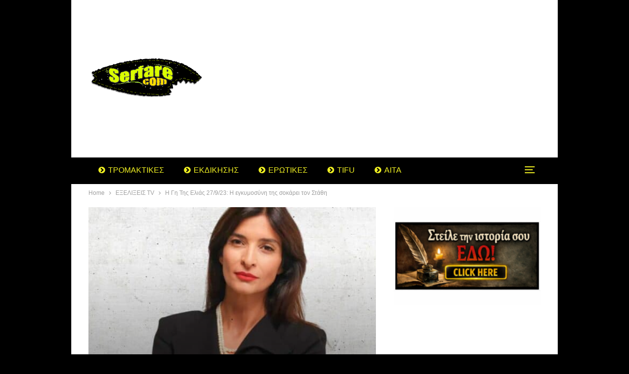

--- FILE ---
content_type: text/html
request_url: https://serfare.com/i-gi-tis-elias-27-9-23-i-egkymosyni-tis-sokarei-ton-stathi/
body_size: 31414
content:
<!DOCTYPE html>
<!--[if IE 8]><html
class="ie ie8" lang=el> <![endif]-->
<!--[if IE 9]><html
class="ie ie9" lang=el> <![endif]-->
<!--[if gt IE 9]><!--><html
lang=el> <!--<![endif]--><head><meta
charset="UTF-8"><meta
http-equiv="X-UA-Compatible" content="IE=edge"><meta
name="viewport" content="width=device-width, initial-scale=1.0"><link
rel=pingback href=https://serfare.com/xmlrpc.php><meta
name='robots' content='index, follow, max-image-preview:large, max-snippet:-1, max-video-preview:-1'><title>Η Γη Της Ελιάς 27/9/23: Η εγκυμοσύνη της σοκάρει τον Στάθη</title><meta
name="description" content="Η Γη Της Ελιάς 27/9/23: Στη ζωή της Ιουλίας συμβαίνει μια ανατροπή παράλληλα με όσα συμβαίνουν στην Αφροδίτη και την Ισμήνη."><link
rel=canonical href=https://serfare.com/i-gi-tis-elias-27-9-23-i-egkymosyni-tis-sokarei-ton-stathi/ ><meta
property="og:locale" content="el_GR"><meta
property="og:type" content="article"><meta
property="og:title" content="Η Γη Της Ελιάς 27/9/23: Η εγκυμοσύνη της σοκάρει τον Στάθη"><meta
property="og:description" content="Η Γη Της Ελιάς 27/9/23: Στη ζωή της Ιουλίας συμβαίνει μια ανατροπή παράλληλα με όσα συμβαίνουν στην Αφροδίτη και την Ισμήνη."><meta
property="og:url" content="https://serfare.com/i-gi-tis-elias-27-9-23-i-egkymosyni-tis-sokarei-ton-stathi/"><meta
property="og:site_name" content="Serfare.com"><meta
property="article:publisher" content="https://www.facebook.com/serfare"><meta
property="article:published_time" content="2023-09-26T04:40:58+00:00"><meta
property="og:image" content="https://serfare.com/wp-content/uploads/2023/09/serfare.com-2023-09-19T232509.293.jpg"><meta
property="og:image:width" content="1280"><meta
property="og:image:height" content="720"><meta
property="og:image:type" content="image/jpeg"><meta
name="author" content="Helen st"><meta
name="twitter:card" content="summary_large_image"><meta
name="twitter:creator" content="@serfare"><meta
name="twitter:site" content="@serfare"><meta
name="twitter:label1" content="Συντάχθηκε από"><meta
name="twitter:data1" content="Helen st"><meta
name="twitter:label2" content="Εκτιμώμενος χρόνος ανάγνωσης"><meta
name="twitter:data2" content="2 λεπτά"> <script type=application/ld+json class=yoast-schema-graph>{"@context":"https://schema.org","@graph":[{"@type":"Article","@id":"https://serfare.com/i-gi-tis-elias-27-9-23-i-egkymosyni-tis-sokarei-ton-stathi/#article","isPartOf":{"@id":"https://serfare.com/i-gi-tis-elias-27-9-23-i-egkymosyni-tis-sokarei-ton-stathi/"},"author":{"name":"Helen st","@id":"https://serfare.com/#/schema/person/bc818f201312067b9f64a0e2cea7d4fe"},"headline":"Η Γη Της Ελιάς 27/9/23: Η εγκυμοσύνη της σοκάρει τον Στάθη","datePublished":"2023-09-26T04:40:58+00:00","mainEntityOfPage":{"@id":"https://serfare.com/i-gi-tis-elias-27-9-23-i-egkymosyni-tis-sokarei-ton-stathi/"},"wordCount":2,"commentCount":0,"image":{"@id":"https://serfare.com/i-gi-tis-elias-27-9-23-i-egkymosyni-tis-sokarei-ton-stathi/#primaryimage"},"thumbnailUrl":"https://serfare.com/wp-content/uploads/2023/09/serfare.com-2023-09-19T232509.293.jpg","keywords":["Η Γη Της Ελιάς 27/9/23","Η Γη Της Ελιάς 3ος Κύκλος","Η Γη της Ελιάς mega","Η Γη της Ελιάς spoiler","Η Γη της Ελιάς γ κύκλος","Η Γη Της Ελιάς Γ Κύκλος - Επεισόδιο 5","Η Γη Της Ελιάς εξελιξεις","Η Γη της Ελιάς επεισόδια","Η Γη Της Ελιάς επόμενα επεισόδια"],"articleSection":["ΕΞΕΛΙΞΕΙΣ TV"],"inLanguage":"el","potentialAction":[{"@type":"CommentAction","name":"Comment","target":["https://serfare.com/i-gi-tis-elias-27-9-23-i-egkymosyni-tis-sokarei-ton-stathi/#respond"]}]},{"@type":"WebPage","@id":"https://serfare.com/i-gi-tis-elias-27-9-23-i-egkymosyni-tis-sokarei-ton-stathi/","url":"https://serfare.com/i-gi-tis-elias-27-9-23-i-egkymosyni-tis-sokarei-ton-stathi/","name":"Η Γη Της Ελιάς 27/9/23: Η εγκυμοσύνη της σοκάρει τον Στάθη","isPartOf":{"@id":"https://serfare.com/#website"},"primaryImageOfPage":{"@id":"https://serfare.com/i-gi-tis-elias-27-9-23-i-egkymosyni-tis-sokarei-ton-stathi/#primaryimage"},"image":{"@id":"https://serfare.com/i-gi-tis-elias-27-9-23-i-egkymosyni-tis-sokarei-ton-stathi/#primaryimage"},"thumbnailUrl":"https://serfare.com/wp-content/uploads/2023/09/serfare.com-2023-09-19T232509.293.jpg","datePublished":"2023-09-26T04:40:58+00:00","author":{"@id":"https://serfare.com/#/schema/person/bc818f201312067b9f64a0e2cea7d4fe"},"description":"Η Γη Της Ελιάς 27/9/23: Στη ζωή της Ιουλίας συμβαίνει μια ανατροπή παράλληλα με όσα συμβαίνουν στην Αφροδίτη και την Ισμήνη.","breadcrumb":{"@id":"https://serfare.com/i-gi-tis-elias-27-9-23-i-egkymosyni-tis-sokarei-ton-stathi/#breadcrumb"},"inLanguage":"el","potentialAction":[{"@type":"ReadAction","target":["https://serfare.com/i-gi-tis-elias-27-9-23-i-egkymosyni-tis-sokarei-ton-stathi/"]}]},{"@type":"ImageObject","inLanguage":"el","@id":"https://serfare.com/i-gi-tis-elias-27-9-23-i-egkymosyni-tis-sokarei-ton-stathi/#primaryimage","url":"https://serfare.com/wp-content/uploads/2023/09/serfare.com-2023-09-19T232509.293.jpg","contentUrl":"https://serfare.com/wp-content/uploads/2023/09/serfare.com-2023-09-19T232509.293.jpg","width":1280,"height":720,"caption":"Η Γη Της Ελιάς 27/9/23: Η εγκυμοσύνη της σοκάρει τον Στάθη"},{"@type":"BreadcrumbList","@id":"https://serfare.com/i-gi-tis-elias-27-9-23-i-egkymosyni-tis-sokarei-ton-stathi/#breadcrumb","itemListElement":[{"@type":"ListItem","position":1,"name":"Home","item":"https://serfare.com/"},{"@type":"ListItem","position":2,"name":"Η Γη Της Ελιάς 27/9/23: Η εγκυμοσύνη της σοκάρει τον Στάθη"}]},{"@type":"WebSite","@id":"https://serfare.com/#website","url":"https://serfare.com/","name":"Serfare.com","description":"Η γνώση του διαδικτύου στα μάτια σου!","potentialAction":[{"@type":"SearchAction","target":{"@type":"EntryPoint","urlTemplate":"https://serfare.com/?s={search_term_string}"},"query-input":{"@type":"PropertyValueSpecification","valueRequired":true,"valueName":"search_term_string"}}],"inLanguage":"el"},{"@type":"Person","@id":"https://serfare.com/#/schema/person/bc818f201312067b9f64a0e2cea7d4fe","name":"Helen st","image":{"@type":"ImageObject","inLanguage":"el","@id":"https://serfare.com/#/schema/person/image/","url":"https://serfare.com/wp-content/uploads/2023/11/Screenshot_1-3-100x100.png","contentUrl":"https://serfare.com/wp-content/uploads/2023/11/Screenshot_1-3-100x100.png","caption":"Helen st"},"description":"Ενθουσιώδης, παθιασμένη, και πάντα ενημερωμένη! Ως μεγάλη λάτρης των media και του gossip, είμαι καθημερινά στα social media για να σας φέρω τα πιο φρέσκα και ενδιαφέροντα νέα. Από τις ελληνικές τηλεοπτικές σειρές όπως \"Η Γη της Ελιάς\" και \"Σασμός\", μέχρι τα δημοφιλή reality shows όπως \"Survivor\" και \"MasterChef\", η τηλεόραση είναι η μεγάλη μου αγάπη. Εντρυφώ σε κάθε πτυχή της είδησης, προσφέροντας σας μια πλήρη και διασκεδαστική ματιά στον κόσμο της showbiz!"}]}</script> <link
rel=dns-prefetch href=//www.googletagmanager.com><link
rel=dns-prefetch href=//fonts.googleapis.com><link
rel=dns-prefetch href=//pagead2.googlesyndication.com><link
rel=dns-prefetch href=//fundingchoicesmessages.google.com><link
rel=alternate type=application/rss+xml title="Ροή RSS &raquo; Serfare.com" href=https://serfare.com/feed/ ><link
rel=alternate type=application/rss+xml title="Ροή Σχολίων &raquo; Serfare.com" href=https://serfare.com/comments/feed/ ><link
rel=alternate type=application/rss+xml title="Ροή Σχολίων Serfare.com &raquo; Η Γη Της Ελιάς 27/9/23: Η εγκυμοσύνη της σοκάρει τον Στάθη" href=https://serfare.com/i-gi-tis-elias-27-9-23-i-egkymosyni-tis-sokarei-ton-stathi/feed/ ><link
rel=alternate title="oEmbed (JSON)" type=application/json+oembed href="https://serfare.com/wp-json/oembed/1.0/embed?url=https%3A%2F%2Fserfare.com%2Fi-gi-tis-elias-27-9-23-i-egkymosyni-tis-sokarei-ton-stathi%2F"><link
rel=alternate title="oEmbed (XML)" type=text/xml+oembed href="https://serfare.com/wp-json/oembed/1.0/embed?url=https%3A%2F%2Fserfare.com%2Fi-gi-tis-elias-27-9-23-i-egkymosyni-tis-sokarei-ton-stathi%2F&#038;format=xml"><style id=wp-img-auto-sizes-contain-inline-css>img:is([sizes=auto i],[sizes^="auto," i]){contain-intrinsic-size:3000px 1500px}</style><link
rel=stylesheet href=https://serfare.com/wp-content/cache/minify/a9435.css?x39642 media=all><style id=wp-emoji-styles-inline-css>img.wp-smiley,img.emoji{display:inline !important;border:none !important;box-shadow:none !important;height:1em !important;width:1em !important;margin:0
0.07em !important;vertical-align:-0.1em !important;background:none !important;padding:0
!important}</style><style id=wp-block-library-inline-css>/*<![CDATA[*/:root{--wp-block-synced-color:#7a00df;--wp-block-synced-color--rgb:122,0,223;--wp-bound-block-color:var(--wp-block-synced-color);--wp-editor-canvas-background:#ddd;--wp-admin-theme-color:#007cba;--wp-admin-theme-color--rgb:0,124,186;--wp-admin-theme-color-darker-10:#006ba1;--wp-admin-theme-color-darker-10--rgb:0,107,160.5;--wp-admin-theme-color-darker-20:#005a87;--wp-admin-theme-color-darker-20--rgb:0,90,135;--wp-admin-border-width-focus:2px}@media (min-resolution:192dpi){:root{--wp-admin-border-width-focus:1.5px}}.wp-element-button{cursor:pointer}:root .has-very-light-gray-background-color{background-color:#eee}:root .has-very-dark-gray-background-color{background-color:#313131}:root .has-very-light-gray-color{color:#eee}:root .has-very-dark-gray-color{color:#313131}:root .has-vivid-green-cyan-to-vivid-cyan-blue-gradient-background{background:linear-gradient(135deg,#00d084,#0693e3)}:root .has-purple-crush-gradient-background{background:linear-gradient(135deg,#34e2e4,#4721fb 50%,#ab1dfe)}:root .has-hazy-dawn-gradient-background{background:linear-gradient(135deg,#faaca8,#dad0ec)}:root .has-subdued-olive-gradient-background{background:linear-gradient(135deg,#fafae1,#67a671)}:root .has-atomic-cream-gradient-background{background:linear-gradient(135deg,#fdd79a,#004a59)}:root .has-nightshade-gradient-background{background:linear-gradient(135deg,#330968,#31cdcf)}:root .has-midnight-gradient-background{background:linear-gradient(135deg,#020381,#2874fc)}:root{--wp--preset--font-size--normal:16px;--wp--preset--font-size--huge:42px}.has-regular-font-size{font-size:1em}.has-larger-font-size{font-size:2.625em}.has-normal-font-size{font-size:var(--wp--preset--font-size--normal)}.has-huge-font-size{font-size:var(--wp--preset--font-size--huge)}.has-text-align-center{text-align:center}.has-text-align-left{text-align:left}.has-text-align-right{text-align:right}.has-fit-text{white-space:nowrap!important}#end-resizable-editor-section{display:none}.aligncenter{clear:both}.items-justified-left{justify-content:flex-start}.items-justified-center{justify-content:center}.items-justified-right{justify-content:flex-end}.items-justified-space-between{justify-content:space-between}.screen-reader-text{border:0;clip-path:inset(50%);height:1px;margin:-1px;overflow:hidden;padding:0;position:absolute;width:1px;word-wrap:normal!important}.screen-reader-text:focus{background-color:#ddd;clip-path:none;color:#444;display:block;font-size:1em;height:auto;left:5px;line-height:normal;padding:15px
23px 14px;text-decoration:none;top:5px;width:auto;z-index:100000}html :where(.has-border-color){border-style:solid}html :where([style*=border-top-color]){border-top-style:solid}html :where([style*=border-right-color]){border-right-style:solid}html :where([style*=border-bottom-color]){border-bottom-style:solid}html :where([style*=border-left-color]){border-left-style:solid}html :where([style*=border-width]){border-style:solid}html :where([style*=border-top-width]){border-top-style:solid}html :where([style*=border-right-width]){border-right-style:solid}html :where([style*=border-bottom-width]){border-bottom-style:solid}html :where([style*=border-left-width]){border-left-style:solid}html :where(img[class*=wp-image-]){height:auto;max-width:100%}:where(figure){margin:0
0 1em}html :where(.is-position-sticky){--wp-admin--admin-bar--position-offset:var(--wp-admin--admin-bar--height,0px)}@media screen and (max-width:600px){html:where(.is-position-sticky){--wp-admin--admin-bar--position-offset:0px}}/*]]>*/</style><style id=global-styles-inline-css>/*<![CDATA[*/:root{--wp--preset--aspect-ratio--square:1;--wp--preset--aspect-ratio--4-3:4/3;--wp--preset--aspect-ratio--3-4:3/4;--wp--preset--aspect-ratio--3-2:3/2;--wp--preset--aspect-ratio--2-3:2/3;--wp--preset--aspect-ratio--16-9:16/9;--wp--preset--aspect-ratio--9-16:9/16;--wp--preset--color--black:#000;--wp--preset--color--cyan-bluish-gray:#abb8c3;--wp--preset--color--white:#fff;--wp--preset--color--pale-pink:#f78da7;--wp--preset--color--vivid-red:#cf2e2e;--wp--preset--color--luminous-vivid-orange:#ff6900;--wp--preset--color--luminous-vivid-amber:#fcb900;--wp--preset--color--light-green-cyan:#7bdcb5;--wp--preset--color--vivid-green-cyan:#00d084;--wp--preset--color--pale-cyan-blue:#8ed1fc;--wp--preset--color--vivid-cyan-blue:#0693e3;--wp--preset--color--vivid-purple:#9b51e0;--wp--preset--gradient--vivid-cyan-blue-to-vivid-purple:linear-gradient(135deg,rgb(6,147,227) 0%,rgb(155,81,224) 100%);--wp--preset--gradient--light-green-cyan-to-vivid-green-cyan:linear-gradient(135deg,rgb(122,220,180) 0%,rgb(0,208,130) 100%);--wp--preset--gradient--luminous-vivid-amber-to-luminous-vivid-orange:linear-gradient(135deg,rgb(252,185,0) 0%,rgb(255,105,0) 100%);--wp--preset--gradient--luminous-vivid-orange-to-vivid-red:linear-gradient(135deg,rgb(255,105,0) 0%,rgb(207,46,46) 100%);--wp--preset--gradient--very-light-gray-to-cyan-bluish-gray:linear-gradient(135deg,rgb(238,238,238) 0%,rgb(169,184,195) 100%);--wp--preset--gradient--cool-to-warm-spectrum:linear-gradient(135deg,rgb(74,234,220) 0%,rgb(151,120,209) 20%,rgb(207,42,186) 40%,rgb(238,44,130) 60%,rgb(251,105,98) 80%,rgb(254,248,76) 100%);--wp--preset--gradient--blush-light-purple:linear-gradient(135deg,rgb(255,206,236) 0%,rgb(152,150,240) 100%);--wp--preset--gradient--blush-bordeaux:linear-gradient(135deg,rgb(254,205,165) 0%,rgb(254,45,45) 50%,rgb(107,0,62) 100%);--wp--preset--gradient--luminous-dusk:linear-gradient(135deg,rgb(255,203,112) 0%,rgb(199,81,192) 50%,rgb(65,88,208) 100%);--wp--preset--gradient--pale-ocean:linear-gradient(135deg,rgb(255,245,203) 0%,rgb(182,227,212) 50%,rgb(51,167,181) 100%);--wp--preset--gradient--electric-grass:linear-gradient(135deg,rgb(202,248,128) 0%,rgb(113,206,126) 100%);--wp--preset--gradient--midnight:linear-gradient(135deg,rgb(2,3,129) 0%,rgb(40,116,252) 100%);--wp--preset--font-size--small:13px;--wp--preset--font-size--medium:20px;--wp--preset--font-size--large:36px;--wp--preset--font-size--x-large:42px;--wp--preset--spacing--20:0.44rem;--wp--preset--spacing--30:0.67rem;--wp--preset--spacing--40:1rem;--wp--preset--spacing--50:1.5rem;--wp--preset--spacing--60:2.25rem;--wp--preset--spacing--70:3.38rem;--wp--preset--spacing--80:5.06rem;--wp--preset--shadow--natural:6px 6px 9px rgba(0, 0, 0, 0.2);--wp--preset--shadow--deep:12px 12px 50px rgba(0, 0, 0, 0.4);--wp--preset--shadow--sharp:6px 6px 0px rgba(0, 0, 0, 0.2);--wp--preset--shadow--outlined:6px 6px 0px -3px rgb(255, 255, 255), 6px 6px rgb(0, 0, 0);--wp--preset--shadow--crisp:6px 6px 0px rgb(0, 0, 0)}:where(.is-layout-flex){gap:0.5em}:where(.is-layout-grid){gap:0.5em}body .is-layout-flex{display:flex}.is-layout-flex{flex-wrap:wrap;align-items:center}.is-layout-flex>:is(*,div){margin:0}body .is-layout-grid{display:grid}.is-layout-grid>:is(*,div){margin:0}:where(.wp-block-columns.is-layout-flex){gap:2em}:where(.wp-block-columns.is-layout-grid){gap:2em}:where(.wp-block-post-template.is-layout-flex){gap:1.25em}:where(.wp-block-post-template.is-layout-grid){gap:1.25em}.has-black-color{color:var(--wp--preset--color--black) !important}.has-cyan-bluish-gray-color{color:var(--wp--preset--color--cyan-bluish-gray) !important}.has-white-color{color:var(--wp--preset--color--white) !important}.has-pale-pink-color{color:var(--wp--preset--color--pale-pink) !important}.has-vivid-red-color{color:var(--wp--preset--color--vivid-red) !important}.has-luminous-vivid-orange-color{color:var(--wp--preset--color--luminous-vivid-orange) !important}.has-luminous-vivid-amber-color{color:var(--wp--preset--color--luminous-vivid-amber) !important}.has-light-green-cyan-color{color:var(--wp--preset--color--light-green-cyan) !important}.has-vivid-green-cyan-color{color:var(--wp--preset--color--vivid-green-cyan) !important}.has-pale-cyan-blue-color{color:var(--wp--preset--color--pale-cyan-blue) !important}.has-vivid-cyan-blue-color{color:var(--wp--preset--color--vivid-cyan-blue) !important}.has-vivid-purple-color{color:var(--wp--preset--color--vivid-purple) !important}.has-black-background-color{background-color:var(--wp--preset--color--black) !important}.has-cyan-bluish-gray-background-color{background-color:var(--wp--preset--color--cyan-bluish-gray) !important}.has-white-background-color{background-color:var(--wp--preset--color--white) !important}.has-pale-pink-background-color{background-color:var(--wp--preset--color--pale-pink) !important}.has-vivid-red-background-color{background-color:var(--wp--preset--color--vivid-red) !important}.has-luminous-vivid-orange-background-color{background-color:var(--wp--preset--color--luminous-vivid-orange) !important}.has-luminous-vivid-amber-background-color{background-color:var(--wp--preset--color--luminous-vivid-amber) !important}.has-light-green-cyan-background-color{background-color:var(--wp--preset--color--light-green-cyan) !important}.has-vivid-green-cyan-background-color{background-color:var(--wp--preset--color--vivid-green-cyan) !important}.has-pale-cyan-blue-background-color{background-color:var(--wp--preset--color--pale-cyan-blue) !important}.has-vivid-cyan-blue-background-color{background-color:var(--wp--preset--color--vivid-cyan-blue) !important}.has-vivid-purple-background-color{background-color:var(--wp--preset--color--vivid-purple) !important}.has-black-border-color{border-color:var(--wp--preset--color--black) !important}.has-cyan-bluish-gray-border-color{border-color:var(--wp--preset--color--cyan-bluish-gray) !important}.has-white-border-color{border-color:var(--wp--preset--color--white) !important}.has-pale-pink-border-color{border-color:var(--wp--preset--color--pale-pink) !important}.has-vivid-red-border-color{border-color:var(--wp--preset--color--vivid-red) !important}.has-luminous-vivid-orange-border-color{border-color:var(--wp--preset--color--luminous-vivid-orange) !important}.has-luminous-vivid-amber-border-color{border-color:var(--wp--preset--color--luminous-vivid-amber) !important}.has-light-green-cyan-border-color{border-color:var(--wp--preset--color--light-green-cyan) !important}.has-vivid-green-cyan-border-color{border-color:var(--wp--preset--color--vivid-green-cyan) !important}.has-pale-cyan-blue-border-color{border-color:var(--wp--preset--color--pale-cyan-blue) !important}.has-vivid-cyan-blue-border-color{border-color:var(--wp--preset--color--vivid-cyan-blue) !important}.has-vivid-purple-border-color{border-color:var(--wp--preset--color--vivid-purple) !important}.has-vivid-cyan-blue-to-vivid-purple-gradient-background{background:var(--wp--preset--gradient--vivid-cyan-blue-to-vivid-purple) !important}.has-light-green-cyan-to-vivid-green-cyan-gradient-background{background:var(--wp--preset--gradient--light-green-cyan-to-vivid-green-cyan) !important}.has-luminous-vivid-amber-to-luminous-vivid-orange-gradient-background{background:var(--wp--preset--gradient--luminous-vivid-amber-to-luminous-vivid-orange) !important}.has-luminous-vivid-orange-to-vivid-red-gradient-background{background:var(--wp--preset--gradient--luminous-vivid-orange-to-vivid-red) !important}.has-very-light-gray-to-cyan-bluish-gray-gradient-background{background:var(--wp--preset--gradient--very-light-gray-to-cyan-bluish-gray) !important}.has-cool-to-warm-spectrum-gradient-background{background:var(--wp--preset--gradient--cool-to-warm-spectrum) !important}.has-blush-light-purple-gradient-background{background:var(--wp--preset--gradient--blush-light-purple) !important}.has-blush-bordeaux-gradient-background{background:var(--wp--preset--gradient--blush-bordeaux) !important}.has-luminous-dusk-gradient-background{background:var(--wp--preset--gradient--luminous-dusk) !important}.has-pale-ocean-gradient-background{background:var(--wp--preset--gradient--pale-ocean) !important}.has-electric-grass-gradient-background{background:var(--wp--preset--gradient--electric-grass) !important}.has-midnight-gradient-background{background:var(--wp--preset--gradient--midnight) !important}.has-small-font-size{font-size:var(--wp--preset--font-size--small) !important}.has-medium-font-size{font-size:var(--wp--preset--font-size--medium) !important}.has-large-font-size{font-size:var(--wp--preset--font-size--large) !important}.has-x-large-font-size{font-size:var(--wp--preset--font-size--x-large) !important}/*]]>*/</style><style id=classic-theme-styles-inline-css>/*! This file is auto-generated */
.wp-block-button__link{color:#fff;background-color:#32373c;border-radius:9999px;box-shadow:none;text-decoration:none;padding:calc(.667em + 2px) calc(1.333em + 2px);font-size:1.125em}.wp-block-file__button{background:#32373c;color:#fff;text-decoration:none}</style><link
rel=stylesheet href=https://serfare.com/wp-content/cache/minify/5002e.css?x39642 media=all><style id=ez-toc-inline-css>div#ez-toc-container .ez-toc-title{font-size:120%}div#ez-toc-container .ez-toc-title{font-weight:500}div#ez-toc-container ul li , div#ez-toc-container ul li
a{font-size:95%}div#ez-toc-container ul li , div#ez-toc-container ul li
a{font-weight:500}div#ez-toc-container nav ul ul
li{font-size:90%}div#ez-toc-container{width:100%}.ez-toc-box-title{font-weight:bold;margin-bottom:10px;text-align:center;text-transform:uppercase;letter-spacing:1px;color:#666;padding-bottom:5px;position:absolute;top:-4%;left:5%;background-color:inherit;transition:top 0.3s ease}.ez-toc-box-title.toc-closed{top:-25%}.ez-toc-container-direction{direction:ltr}.ez-toc-counter
ul{counter-reset:item }.ez-toc-counter nav ul li a::before{content:counters(item, '.', decimal) '. ';display:inline-block;counter-increment:item;flex-grow:0;flex-shrink:0;margin-right: .2em;float:left}.ez-toc-widget-direction{direction:ltr}.ez-toc-widget-container
ul{counter-reset:item }.ez-toc-widget-container nav ul li a::before{content:counters(item, '.', decimal) '. ';display:inline-block;counter-increment:item;flex-grow:0;flex-shrink:0;margin-right: .2em;float:left}</style><link
rel=stylesheet id=better-framework-main-fonts-css href='https://fonts.googleapis.com/css?family=Oswald:500%7COpen+Sans:600&#038;display=swap' type=text/css media=all> <script src=https://serfare.com/wp-content/cache/minify/a802d.js?x39642></script> 
 <script src="https://www.googletagmanager.com/gtag/js?id=GT-K4ZNDMN" id=google_gtagjs-js async></script> <script id=google_gtagjs-js-after>window.dataLayer = window.dataLayer || [];function gtag(){dataLayer.push(arguments);}
gtag("set","linker",{"domains":["serfare.com"]});
gtag("js", new Date());
gtag("set", "developer_id.dZTNiMT", true);
gtag("config", "GT-K4ZNDMN");
//# sourceURL=google_gtagjs-js-after</script> <link
rel=https://api.w.org/ href=https://serfare.com/wp-json/ ><link
rel=alternate title=JSON type=application/json href=https://serfare.com/wp-json/wp/v2/posts/132956><link
rel=EditURI type=application/rsd+xml title=RSD href=https://serfare.com/xmlrpc.php?rsd><link
rel=amphtml href=https://serfare.com/amp/i-gi-tis-elias-27-9-23-i-egkymosyni-tis-sokarei-ton-stathi/ ><meta
name="generator" content="Site Kit by Google 1.170.0"><script>(function(url){
	if(/(?:Chrome\/26\.0\.1410\.63 Safari\/537\.31|WordfenceTestMonBot)/.test(navigator.userAgent)){ return; }
	var addEvent = function(evt, handler) {
		if (window.addEventListener) {
			document.addEventListener(evt, handler, false);
		} else if (window.attachEvent) {
			document.attachEvent('on' + evt, handler);
		}
	};
	var removeEvent = function(evt, handler) {
		if (window.removeEventListener) {
			document.removeEventListener(evt, handler, false);
		} else if (window.detachEvent) {
			document.detachEvent('on' + evt, handler);
		}
	};
	var evts = 'contextmenu dblclick drag dragend dragenter dragleave dragover dragstart drop keydown keypress keyup mousedown mousemove mouseout mouseover mouseup mousewheel scroll'.split(' ');
	var logHuman = function() {
		if (window.wfLogHumanRan) { return; }
		window.wfLogHumanRan = true;
		var wfscr = document.createElement('script');
		wfscr.type = 'text/javascript';
		wfscr.async = true;
		wfscr.src = url + '&r=' + Math.random();
		(document.getElementsByTagName('head')[0]||document.getElementsByTagName('body')[0]).appendChild(wfscr);
		for (var i = 0; i < evts.length; i++) {
			removeEvent(evts[i], logHuman);
		}
	};
	for (var i = 0; i < evts.length; i++) {
		addEvent(evts[i], logHuman);
	}
})('//serfare.com/?wordfence_lh=1&hid=8BEC4E508E19E87AB49616365CBED4B2');</script> <script async src="https://www.googletagmanager.com/gtag/js?id=G-YKXLEB0162"></script> <script>window.dataLayer = window.dataLayer || [];
  function gtag(){dataLayer.push(arguments);}
  gtag('js', new Date());

  gtag('config', 'G-YKXLEB0162');</script> <meta
name="google-adsense-platform-account" content="ca-host-pub-2644536267352236"><meta
name="google-adsense-platform-domain" content="sitekit.withgoogle.com"><meta
name="onesignal" content="wordpress-plugin"> <script>window.OneSignalDeferred = window.OneSignalDeferred || [];

      OneSignalDeferred.push(function(OneSignal) {
        var oneSignal_options = {};
        window._oneSignalInitOptions = oneSignal_options;

        oneSignal_options['serviceWorkerParam'] = { scope: '/' };
oneSignal_options['serviceWorkerPath'] = 'OneSignalSDKWorker.js.php';

        OneSignal.Notifications.setDefaultUrl("https://serfare.com");

        oneSignal_options['wordpress'] = true;
oneSignal_options['appId'] = '03813afa-6b7a-4d35-8604-0527def0390a';
oneSignal_options['allowLocalhostAsSecureOrigin'] = true;
oneSignal_options['welcomeNotification'] = { };
oneSignal_options['welcomeNotification']['title'] = "";
oneSignal_options['welcomeNotification']['message'] = "";
oneSignal_options['path'] = "https://serfare.com/wp-content/plugins/onesignal-free-web-push-notifications/sdk_files/";
oneSignal_options['promptOptions'] = { };
oneSignal_options['promptOptions']['actionMessage'] = "Θέλετε να λαμβάνετε τις ενημερώσεις μας;";
oneSignal_options['promptOptions']['acceptButtonText'] = "ΘΕΛΩ";
oneSignal_options['promptOptions']['cancelButtonText'] = "ΟΧΙ";
oneSignal_options['promptOptions']['siteName'] = "https://serfare.com/";
oneSignal_options['notifyButton'] = { };
oneSignal_options['notifyButton']['enable'] = true;
oneSignal_options['notifyButton']['position'] = 'bottom-right';
oneSignal_options['notifyButton']['theme'] = 'default';
oneSignal_options['notifyButton']['size'] = 'medium';
oneSignal_options['notifyButton']['showCredit'] = true;
oneSignal_options['notifyButton']['text'] = {};
oneSignal_options['notifyButton']['colors'] = {};
              OneSignal.init(window._oneSignalInitOptions);
              OneSignal.Slidedown.promptPush()      });

      function documentInitOneSignal() {
        var oneSignal_elements = document.getElementsByClassName("OneSignal-prompt");

        var oneSignalLinkClickHandler = function(event) { OneSignal.Notifications.requestPermission(); event.preventDefault(); };        for(var i = 0; i < oneSignal_elements.length; i++)
          oneSignal_elements[i].addEventListener('click', oneSignalLinkClickHandler, false);
      }

      if (document.readyState === 'complete') {
           documentInitOneSignal();
      }
      else {
           window.addEventListener("load", function(event){
               documentInitOneSignal();
          });
      }</script> <meta
name="generator" content="Powered by WPBakery Page Builder - drag and drop page builder for WordPress."> <script type=application/ld+json>{
    "@context": "http://schema.org/",
    "@type": "Organization",
    "@id": "#organization",
    "logo": {
        "@type": "ImageObject",
        "url": "https://serfare.com/wp-content/uploads/2022/11/serfare-logo-2.png"
    },
    "url": "https://serfare.com/",
    "name": "Serfare.com",
    "description": "\u0397 \u03b3\u03bd\u03ce\u03c3\u03b7 \u03c4\u03bf\u03c5 \u03b4\u03b9\u03b1\u03b4\u03b9\u03ba\u03c4\u03cd\u03bf\u03c5 \u03c3\u03c4\u03b1 \u03bc\u03ac\u03c4\u03b9\u03b1 \u03c3\u03bf\u03c5!"
}</script> <script type=application/ld+json>{
    "@context": "http://schema.org/",
    "@type": "WebSite",
    "name": "Serfare.com",
    "alternateName": "\u0397 \u03b3\u03bd\u03ce\u03c3\u03b7 \u03c4\u03bf\u03c5 \u03b4\u03b9\u03b1\u03b4\u03b9\u03ba\u03c4\u03cd\u03bf\u03c5 \u03c3\u03c4\u03b1 \u03bc\u03ac\u03c4\u03b9\u03b1 \u03c3\u03bf\u03c5!",
    "url": "https://serfare.com/"
}</script> <script type=application/ld+json>{
    "@context": "http://schema.org/",
    "@type": "BlogPosting",
    "headline": "\u0397 \u0393\u03b7 \u03a4\u03b7\u03c2 \u0395\u03bb\u03b9\u03ac\u03c2 27/9/23: \u0397 \u03b5\u03b3\u03ba\u03c5\u03bc\u03bf\u03c3\u03cd\u03bd\u03b7 \u03c4\u03b7\u03c2 \u03c3\u03bf\u03ba\u03ac\u03c1\u03b5\u03b9 \u03c4\u03bf\u03bd \u03a3\u03c4\u03ac\u03b8\u03b7",
    "description": "\u0397 \u0393\u03b7 \u03a4\u03b7\u03c2 \u0395\u03bb\u03b9\u03ac\u03c2 27/9/23: \u03a3\u03c4\u03b7 \u03b6\u03c9\u03ae \u03c4\u03b7\u03c2 \u0399\u03bf\u03c5\u03bb\u03af\u03b1\u03c2 \u03c3\u03c5\u03bc\u03b2\u03b1\u03af\u03bd\u03b5\u03b9 \u03bc\u03b9\u03b1 \u03b1\u03bd\u03b1\u03c4\u03c1\u03bf\u03c0\u03ae \u03c0\u03b1\u03c1\u03ac\u03bb\u03bb\u03b7\u03bb\u03b1 \u03bc\u03b5 \u03cc\u03c3\u03b1 \u03c3\u03c5\u03bc\u03b2\u03b1\u03af\u03bd\u03bf\u03c5\u03bd \u03c3\u03c4\u03b7\u03bd \u0391\u03c6\u03c1\u03bf\u03b4\u03af\u03c4\u03b7 \u03ba\u03b1\u03b9 \u03c4\u03b7\u03bd \u0399\u03c3\u03bc\u03ae\u03bd\u03b7. \u039a\u03b1\u03b8\u03ce\u03c2 \u03b1\u03bd\u03b1\u03ba\u03b1\u03bb\u03cd\u03c0\u03c4\u03b5\u03b9 \u03c0\u03bb\u03b7\u03c1\u03bf\u03c6\u03bf\u03c1\u03af\u03b5\u03c2 \u03b3\u03b9\u03b1 \u03ad\u03bd\u03b1\u03bd \u03b3\u03b9\u03b1\u03c4\u03c1\u03cc \u03c0\u03bf\u03c5 \u03b5\u03bc\u03c0\u03bb\u03ad\u03ba\u03b5\u03c4\u03b1\u03b9 \u03c3\u03b5 \u03c0\u03b1\u03c1\u03ac\u03bd\u03bf\u03bc\u03b5\u03c2 \u03c5\u03b9\u03bf\u03b8\u03b5\u03c3\u03af\u03b5\u03c2, \u03b1\u03c1\u03c7\u03af\u03b6\u03b5\u03b9 \u03bd\u03b1 \u03c5\u03c0\u03bf\u03c8\u03b9\u03ac\u03b6\u03b5\u03c4\u03b1\u03b9 \u03cc\u03c4\u03b9 \u03b7 \u03ba\u03cc\u03c1\u03b7 \u03c4\u03b7\u03c2 \u03bc\u03c0",
    "datePublished": "2023-09-26",
    "dateModified": "2023-09-19",
    "author": {
        "@type": "Person",
        "@id": "#person-Helenst",
        "name": "Helen st"
    },
    "image": "https://serfare.com/wp-content/uploads/2023/09/serfare.com-2023-09-19T232509.293.jpg",
    "interactionStatistic": [
        {
            "@type": "InteractionCounter",
            "interactionType": "http://schema.org/CommentAction",
            "userInteractionCount": "0"
        }
    ],
    "publisher": {
        "@id": "#organization"
    },
    "mainEntityOfPage": "https://serfare.com/i-gi-tis-elias-27-9-23-i-egkymosyni-tis-sokarei-ton-stathi/"
}</script>  <script>/*<![CDATA[*/( function( w, d, s, l, i ) {
				w[l] = w[l] || [];
				w[l].push( {'gtm.start': new Date().getTime(), event: 'gtm.js'} );
				var f = d.getElementsByTagName( s )[0],
					j = d.createElement( s ), dl = l != 'dataLayer' ? '&l=' + l : '';
				j.async = true;
				j.src = 'https://www.googletagmanager.com/gtm.js?id=' + i + dl;
				f.parentNode.insertBefore( j, f );
			} )( window, document, 'script', 'dataLayer', 'GTM-MCLMBV' );/*]]>*/</script>  <script async=async src="https://pagead2.googlesyndication.com/pagead/js/adsbygoogle.js?client=ca-pub-6224502816049429&amp;host=ca-host-pub-2644536267352236" crossorigin=anonymous></script>  <script async src="https://fundingchoicesmessages.google.com/i/pub-6224502816049429?ers=1" nonce=npzrZkt7X46YvgT7AlYF3A></script><script nonce=npzrZkt7X46YvgT7AlYF3A>(function() {function signalGooglefcPresent() {if (!window.frames['googlefcPresent']) {if (document.body) {const iframe = document.createElement('iframe'); iframe.style = 'width: 0; height: 0; border: none; z-index: -1000; left: -1000px; top: -1000px;'; iframe.style.display = 'none'; iframe.name = 'googlefcPresent'; document.body.appendChild(iframe);} else {setTimeout(signalGooglefcPresent, 0);}}}signalGooglefcPresent();})();</script>  <script>(function(){'use strict';function aa(a){var b=0;return function(){return b<a.length?{done:!1,value:a[b++]}:{done:!0}}}var ba="function"==typeof Object.defineProperties?Object.defineProperty:function(a,b,c){if(a==Array.prototype||a==Object.prototype)return a;a[b]=c.value;return a};
function ea(a){a=["object"==typeof globalThis&&globalThis,a,"object"==typeof window&&window,"object"==typeof self&&self,"object"==typeof global&&global];for(var b=0;b<a.length;++b){var c=a[b];if(c&&c.Math==Math)return c}throw Error("Cannot find global object");}var fa=ea(this);function ha(a,b){if(b)a:{var c=fa;a=a.split(".");for(var d=0;d<a.length-1;d++){var e=a[d];if(!(e in c))break a;c=c[e]}a=a[a.length-1];d=c[a];b=b(d);b!=d&&null!=b&&ba(c,a,{configurable:!0,writable:!0,value:b})}}
var ia="function"==typeof Object.create?Object.create:function(a){function b(){}b.prototype=a;return new b},l;if("function"==typeof Object.setPrototypeOf)l=Object.setPrototypeOf;else{var m;a:{var ja={a:!0},ka={};try{ka.__proto__=ja;m=ka.a;break a}catch(a){}m=!1}l=m?function(a,b){a.__proto__=b;if(a.__proto__!==b)throw new TypeError(a+" is not extensible");return a}:null}var la=l;
function n(a,b){a.prototype=ia(b.prototype);a.prototype.constructor=a;if(la)la(a,b);else for(var c in b)if("prototype"!=c)if(Object.defineProperties){var d=Object.getOwnPropertyDescriptor(b,c);d&&Object.defineProperty(a,c,d)}else a[c]=b[c];a.A=b.prototype}function ma(){for(var a=Number(this),b=[],c=a;c<arguments.length;c++)b[c-a]=arguments[c];return b}
var na="function"==typeof Object.assign?Object.assign:function(a,b){for(var c=1;c<arguments.length;c++){var d=arguments[c];if(d)for(var e in d)Object.prototype.hasOwnProperty.call(d,e)&&(a[e]=d[e])}return a};ha("Object.assign",function(a){return a||na});/*

 Copyright The Closure Library Authors.
 SPDX-License-Identifier: Apache-2.0
*/
var p=this||self;function q(a){return a};var t,u;a:{for(var oa=["CLOSURE_FLAGS"],v=p,x=0;x<oa.length;x++)if(v=v[oa[x]],null==v){u=null;break a}u=v}var pa=u&&u[610401301];t=null!=pa?pa:!1;var z,qa=p.navigator;z=qa?qa.userAgentData||null:null;function A(a){return t?z?z.brands.some(function(b){return(b=b.brand)&&-1!=b.indexOf(a)}):!1:!1}function B(a){var b;a:{if(b=p.navigator)if(b=b.userAgent)break a;b=""}return-1!=b.indexOf(a)};function C(){return t?!!z&&0<z.brands.length:!1}function D(){return C()?A("Chromium"):(B("Chrome")||B("CriOS"))&&!(C()?0:B("Edge"))||B("Silk")};var ra=C()?!1:B("Trident")||B("MSIE");!B("Android")||D();D();B("Safari")&&(D()||(C()?0:B("Coast"))||(C()?0:B("Opera"))||(C()?0:B("Edge"))||(C()?A("Microsoft Edge"):B("Edg/"))||C()&&A("Opera"));var sa={},E=null;var ta="undefined"!==typeof Uint8Array,ua=!ra&&"function"===typeof btoa;var F="function"===typeof Symbol&&"symbol"===typeof Symbol()?Symbol():void 0,G=F?function(a,b){a[F]|=b}:function(a,b){void 0!==a.g?a.g|=b:Object.defineProperties(a,{g:{value:b,configurable:!0,writable:!0,enumerable:!1}})};function va(a){var b=H(a);1!==(b&1)&&(Object.isFrozen(a)&&(a=Array.prototype.slice.call(a)),I(a,b|1))}
var H=F?function(a){return a[F]|0}:function(a){return a.g|0},J=F?function(a){return a[F]}:function(a){return a.g},I=F?function(a,b){a[F]=b}:function(a,b){void 0!==a.g?a.g=b:Object.defineProperties(a,{g:{value:b,configurable:!0,writable:!0,enumerable:!1}})};function wa(){var a=[];G(a,1);return a}function xa(a,b){I(b,(a|0)&-99)}function K(a,b){I(b,(a|34)&-73)}function L(a){a=a>>11&1023;return 0===a?536870912:a};var M={};function N(a){return null!==a&&"object"===typeof a&&!Array.isArray(a)&&a.constructor===Object}var O,ya=[];I(ya,39);O=Object.freeze(ya);var P;function Q(a,b){P=b;a=new a(b);P=void 0;return a}
function R(a,b,c){null==a&&(a=P);P=void 0;if(null==a){var d=96;c?(a=[c],d|=512):a=[];b&&(d=d&-2095105|(b&1023)<<11)}else{if(!Array.isArray(a))throw Error();d=H(a);if(d&64)return a;d|=64;if(c&&(d|=512,c!==a[0]))throw Error();a:{c=a;var e=c.length;if(e){var f=e-1,g=c[f];if(N(g)){d|=256;b=(d>>9&1)-1;e=f-b;1024<=e&&(za(c,b,g),e=1023);d=d&-2095105|(e&1023)<<11;break a}}b&&(g=(d>>9&1)-1,b=Math.max(b,e-g),1024<b&&(za(c,g,{}),d|=256,b=1023),d=d&-2095105|(b&1023)<<11)}}I(a,d);return a}
function za(a,b,c){for(var d=1023+b,e=a.length,f=d;f<e;f++){var g=a[f];null!=g&&g!==c&&(c[f-b]=g)}a.length=d+1;a[d]=c};function Aa(a){switch(typeof a){case "number":return isFinite(a)?a:String(a);case "boolean":return a?1:0;case "object":if(a&&!Array.isArray(a)&&ta&&null!=a&&a instanceof Uint8Array){if(ua){for(var b="",c=0,d=a.length-10240;c<d;)b+=String.fromCharCode.apply(null,a.subarray(c,c+=10240));b+=String.fromCharCode.apply(null,c?a.subarray(c):a);a=btoa(b)}else{void 0===b&&(b=0);if(!E){E={};c="ABCDEFGHIJKLMNOPQRSTUVWXYZabcdefghijklmnopqrstuvwxyz0123456789".split("");d=["+/=","+/","-_=","-_.","-_"];for(var e=
0;5>e;e++){var f=c.concat(d[e].split(""));sa[e]=f;for(var g=0;g<f.length;g++){var h=f[g];void 0===E[h]&&(E[h]=g)}}}b=sa[b];c=Array(Math.floor(a.length/3));d=b[64]||"";for(e=f=0;f<a.length-2;f+=3){var k=a[f],w=a[f+1];h=a[f+2];g=b[k>>2];k=b[(k&3)<<4|w>>4];w=b[(w&15)<<2|h>>6];h=b[h&63];c[e++]=g+k+w+h}g=0;h=d;switch(a.length-f){case 2:g=a[f+1],h=b[(g&15)<<2]||d;case 1:a=a[f],c[e]=b[a>>2]+b[(a&3)<<4|g>>4]+h+d}a=c.join("")}return a}}return a};function Ba(a,b,c){a=Array.prototype.slice.call(a);var d=a.length,e=b&256?a[d-1]:void 0;d+=e?-1:0;for(b=b&512?1:0;b<d;b++)a[b]=c(a[b]);if(e){b=a[b]={};for(var f in e)Object.prototype.hasOwnProperty.call(e,f)&&(b[f]=c(e[f]))}return a}function Da(a,b,c,d,e,f){if(null!=a){if(Array.isArray(a))a=e&&0==a.length&&H(a)&1?void 0:f&&H(a)&2?a:Ea(a,b,c,void 0!==d,e,f);else if(N(a)){var g={},h;for(h in a)Object.prototype.hasOwnProperty.call(a,h)&&(g[h]=Da(a[h],b,c,d,e,f));a=g}else a=b(a,d);return a}}
function Ea(a,b,c,d,e,f){var g=d||c?H(a):0;d=d?!!(g&32):void 0;a=Array.prototype.slice.call(a);for(var h=0;h<a.length;h++)a[h]=Da(a[h],b,c,d,e,f);c&&c(g,a);return a}function Fa(a){return a.s===M?a.toJSON():Aa(a)};function Ga(a,b,c){c=void 0===c?K:c;if(null!=a){if(ta&&a instanceof Uint8Array)return b?a:new Uint8Array(a);if(Array.isArray(a)){var d=H(a);if(d&2)return a;if(b&&!(d&64)&&(d&32||0===d))return I(a,d|34),a;a=Ea(a,Ga,d&4?K:c,!0,!1,!0);b=H(a);b&4&&b&2&&Object.freeze(a);return a}a.s===M&&(b=a.h,c=J(b),a=c&2?a:Q(a.constructor,Ha(b,c,!0)));return a}}function Ha(a,b,c){var d=c||b&2?K:xa,e=!!(b&32);a=Ba(a,b,function(f){return Ga(f,e,d)});G(a,32|(c?2:0));return a};function Ia(a,b){a=a.h;return Ja(a,J(a),b)}function Ja(a,b,c,d){if(-1===c)return null;if(c>=L(b)){if(b&256)return a[a.length-1][c]}else{var e=a.length;if(d&&b&256&&(d=a[e-1][c],null!=d))return d;b=c+((b>>9&1)-1);if(b<e)return a[b]}}function Ka(a,b,c,d,e){var f=L(b);if(c>=f||e){e=b;if(b&256)f=a[a.length-1];else{if(null==d)return;f=a[f+((b>>9&1)-1)]={};e|=256}f[c]=d;e&=-1025;e!==b&&I(a,e)}else a[c+((b>>9&1)-1)]=d,b&256&&(d=a[a.length-1],c in d&&delete d[c]),b&1024&&I(a,b&-1025)}
function La(a,b){var c=Ma;var d=void 0===d?!1:d;var e=a.h;var f=J(e),g=Ja(e,f,b,d);var h=!1;if(null==g||"object"!==typeof g||(h=Array.isArray(g))||g.s!==M)if(h){var k=h=H(g);0===k&&(k|=f&32);k|=f&2;k!==h&&I(g,k);c=new c(g)}else c=void 0;else c=g;c!==g&&null!=c&&Ka(e,f,b,c,d);e=c;if(null==e)return e;a=a.h;f=J(a);f&2||(g=e,c=g.h,h=J(c),g=h&2?Q(g.constructor,Ha(c,h,!1)):g,g!==e&&(e=g,Ka(a,f,b,e,d)));return e}function Na(a,b){a=Ia(a,b);return null==a||"string"===typeof a?a:void 0}
function Oa(a,b){a=Ia(a,b);return null!=a?a:0}function S(a,b){a=Na(a,b);return null!=a?a:""};function T(a,b,c){this.h=R(a,b,c)}T.prototype.toJSON=function(){var a=Ea(this.h,Fa,void 0,void 0,!1,!1);return Pa(this,a,!0)};T.prototype.s=M;T.prototype.toString=function(){return Pa(this,this.h,!1).toString()};
function Pa(a,b,c){var d=a.constructor.v,e=L(J(c?a.h:b)),f=!1;if(d){if(!c){b=Array.prototype.slice.call(b);var g;if(b.length&&N(g=b[b.length-1]))for(f=0;f<d.length;f++)if(d[f]>=e){Object.assign(b[b.length-1]={},g);break}f=!0}e=b;c=!c;g=J(a.h);a=L(g);g=(g>>9&1)-1;for(var h,k,w=0;w<d.length;w++)if(k=d[w],k<a){k+=g;var r=e[k];null==r?e[k]=c?O:wa():c&&r!==O&&va(r)}else h||(r=void 0,e.length&&N(r=e[e.length-1])?h=r:e.push(h={})),r=h[k],null==h[k]?h[k]=c?O:wa():c&&r!==O&&va(r)}d=b.length;if(!d)return b;
var Ca;if(N(h=b[d-1])){a:{var y=h;e={};c=!1;for(var ca in y)Object.prototype.hasOwnProperty.call(y,ca)&&(a=y[ca],Array.isArray(a)&&a!=a&&(c=!0),null!=a?e[ca]=a:c=!0);if(c){for(var rb in e){y=e;break a}y=null}}y!=h&&(Ca=!0);d--}for(;0<d;d--){h=b[d-1];if(null!=h)break;var cb=!0}if(!Ca&&!cb)return b;var da;f?da=b:da=Array.prototype.slice.call(b,0,d);b=da;f&&(b.length=d);y&&b.push(y);return b};function Qa(a){return function(b){if(null==b||""==b)b=new a;else{b=JSON.parse(b);if(!Array.isArray(b))throw Error(void 0);G(b,32);b=Q(a,b)}return b}};function Ra(a){this.h=R(a)}n(Ra,T);var Sa=Qa(Ra);var U;function V(a){this.g=a}V.prototype.toString=function(){return this.g+""};var Ta={};function Ua(){return Math.floor(2147483648*Math.random()).toString(36)+Math.abs(Math.floor(2147483648*Math.random())^Date.now()).toString(36)};function Va(a,b){b=String(b);"application/xhtml+xml"===a.contentType&&(b=b.toLowerCase());return a.createElement(b)}function Wa(a){this.g=a||p.document||document}Wa.prototype.appendChild=function(a,b){a.appendChild(b)};/*

 SPDX-License-Identifier: Apache-2.0
*/
function Xa(a,b){a.src=b instanceof V&&b.constructor===V?b.g:"type_error:TrustedResourceUrl";var c,d;(c=(b=null==(d=(c=(a.ownerDocument&&a.ownerDocument.defaultView||window).document).querySelector)?void 0:d.call(c,"script[nonce]"))?b.nonce||b.getAttribute("nonce")||"":"")&&a.setAttribute("nonce",c)};function Ya(a){a=void 0===a?document:a;return a.createElement("script")};function Za(a,b,c,d,e,f){try{var g=a.g,h=Ya(g);h.async=!0;Xa(h,b);g.head.appendChild(h);h.addEventListener("load",function(){e();d&&g.head.removeChild(h)});h.addEventListener("error",function(){0<c?Za(a,b,c-1,d,e,f):(d&&g.head.removeChild(h),f())})}catch(k){f()}};var $a=p.atob("aHR0cHM6Ly93d3cuZ3N0YXRpYy5jb20vaW1hZ2VzL2ljb25zL21hdGVyaWFsL3N5c3RlbS8xeC93YXJuaW5nX2FtYmVyXzI0ZHAucG5n"),ab=p.atob("WW91IGFyZSBzZWVpbmcgdGhpcyBtZXNzYWdlIGJlY2F1c2UgYWQgb3Igc2NyaXB0IGJsb2NraW5nIHNvZnR3YXJlIGlzIGludGVyZmVyaW5nIHdpdGggdGhpcyBwYWdlLg=="),bb=p.atob("RGlzYWJsZSBhbnkgYWQgb3Igc2NyaXB0IGJsb2NraW5nIHNvZnR3YXJlLCB0aGVuIHJlbG9hZCB0aGlzIHBhZ2Uu");function db(a,b,c){this.i=a;this.l=new Wa(this.i);this.g=null;this.j=[];this.m=!1;this.u=b;this.o=c}
function eb(a){if(a.i.body&&!a.m){var b=function(){fb(a);p.setTimeout(function(){return gb(a,3)},50)};Za(a.l,a.u,2,!0,function(){p[a.o]||b()},b);a.m=!0}}
function fb(a){for(var b=W(1,5),c=0;c<b;c++){var d=X(a);a.i.body.appendChild(d);a.j.push(d)}b=X(a);b.style.bottom="0";b.style.left="0";b.style.position="fixed";b.style.width=W(100,110).toString()+"%";b.style.zIndex=W(2147483544,2147483644).toString();b.style["background-color"]=hb(249,259,242,252,219,229);b.style["box-shadow"]="0 0 12px #888";b.style.color=hb(0,10,0,10,0,10);b.style.display="flex";b.style["justify-content"]="center";b.style["font-family"]="Roboto, Arial";c=X(a);c.style.width=W(80,
85).toString()+"%";c.style.maxWidth=W(750,775).toString()+"px";c.style.margin="24px";c.style.display="flex";c.style["align-items"]="flex-start";c.style["justify-content"]="center";d=Va(a.l.g,"IMG");d.className=Ua();d.src=$a;d.alt="Warning icon";d.style.height="24px";d.style.width="24px";d.style["padding-right"]="16px";var e=X(a),f=X(a);f.style["font-weight"]="bold";f.textContent=ab;var g=X(a);g.textContent=bb;Y(a,e,f);Y(a,e,g);Y(a,c,d);Y(a,c,e);Y(a,b,c);a.g=b;a.i.body.appendChild(a.g);b=W(1,5);for(c=
0;c<b;c++)d=X(a),a.i.body.appendChild(d),a.j.push(d)}function Y(a,b,c){for(var d=W(1,5),e=0;e<d;e++){var f=X(a);b.appendChild(f)}b.appendChild(c);c=W(1,5);for(d=0;d<c;d++)e=X(a),b.appendChild(e)}function W(a,b){return Math.floor(a+Math.random()*(b-a))}function hb(a,b,c,d,e,f){return"rgb("+W(Math.max(a,0),Math.min(b,255)).toString()+","+W(Math.max(c,0),Math.min(d,255)).toString()+","+W(Math.max(e,0),Math.min(f,255)).toString()+")"}function X(a){a=Va(a.l.g,"DIV");a.className=Ua();return a}
function gb(a,b){0>=b||null!=a.g&&0!=a.g.offsetHeight&&0!=a.g.offsetWidth||(ib(a),fb(a),p.setTimeout(function(){return gb(a,b-1)},50))}
function ib(a){var b=a.j;var c="undefined"!=typeof Symbol&&Symbol.iterator&&b[Symbol.iterator];if(c)b=c.call(b);else if("number"==typeof b.length)b={next:aa(b)};else throw Error(String(b)+" is not an iterable or ArrayLike");for(c=b.next();!c.done;c=b.next())(c=c.value)&&c.parentNode&&c.parentNode.removeChild(c);a.j=[];(b=a.g)&&b.parentNode&&b.parentNode.removeChild(b);a.g=null};function jb(a,b,c,d,e){function f(k){document.body?g(document.body):0<k?p.setTimeout(function(){f(k-1)},e):b()}function g(k){k.appendChild(h);p.setTimeout(function(){h?(0!==h.offsetHeight&&0!==h.offsetWidth?b():a(),h.parentNode&&h.parentNode.removeChild(h)):a()},d)}var h=kb(c);f(3)}function kb(a){var b=document.createElement("div");b.className=a;b.style.width="1px";b.style.height="1px";b.style.position="absolute";b.style.left="-10000px";b.style.top="-10000px";b.style.zIndex="-10000";return b};function Ma(a){this.h=R(a)}n(Ma,T);function lb(a){this.h=R(a)}n(lb,T);var mb=Qa(lb);function nb(a){a=Na(a,4)||"";if(void 0===U){var b=null;var c=p.trustedTypes;if(c&&c.createPolicy){try{b=c.createPolicy("goog#html",{createHTML:q,createScript:q,createScriptURL:q})}catch(d){p.console&&p.console.error(d.message)}U=b}else U=b}a=(b=U)?b.createScriptURL(a):a;return new V(a,Ta)};function ob(a,b){this.m=a;this.o=new Wa(a.document);this.g=b;this.j=S(this.g,1);this.u=nb(La(this.g,2));this.i=!1;b=nb(La(this.g,13));this.l=new db(a.document,b,S(this.g,12))}ob.prototype.start=function(){pb(this)};
function pb(a){qb(a);Za(a.o,a.u,3,!1,function(){a:{var b=a.j;var c=p.btoa(b);if(c=p[c]){try{var d=Sa(p.atob(c))}catch(e){b=!1;break a}b=b===Na(d,1)}else b=!1}b?Z(a,S(a.g,14)):(Z(a,S(a.g,8)),eb(a.l))},function(){jb(function(){Z(a,S(a.g,7));eb(a.l)},function(){return Z(a,S(a.g,6))},S(a.g,9),Oa(a.g,10),Oa(a.g,11))})}function Z(a,b){a.i||(a.i=!0,a=new a.m.XMLHttpRequest,a.open("GET",b,!0),a.send())}function qb(a){var b=p.btoa(a.j);a.m[b]&&Z(a,S(a.g,5))};(function(a,b){p[a]=function(){var c=ma.apply(0,arguments);p[a]=function(){};b.apply(null,c)}})("__h82AlnkH6D91__",function(a){"function"===typeof window.atob&&(new ob(window,mb(window.atob(a)))).start()});}).call(this);

window.__h82AlnkH6D91__("[base64]/[base64]/[base64]/[base64]");</script> <link
rel=stylesheet href=https://serfare.com/wp-content/cache/minify/a7074.css?x39642 media=all><link
rel=icon href=https://serfare.com/wp-content/uploads/2019/02/cropped-serfare-logo-32x32.png?x39642 sizes=32x32><link
rel=icon href=https://serfare.com/wp-content/uploads/2019/02/cropped-serfare-logo-192x192.png?x39642 sizes=192x192><link
rel=apple-touch-icon href=https://serfare.com/wp-content/uploads/2019/02/cropped-serfare-logo-180x180.png?x39642><meta
name="msapplication-TileImage" content="https://serfare.com/wp-content/uploads/2019/02/cropped-serfare-logo-270x270.png">
<noscript><style>.wpb_animate_when_almost_visible{opacity:1}</style></noscript></head><body
data-rsssl=1 class="wp-singular post-template-default single single-post postid-132956 single-format-standard wp-theme-publisher bs-theme bs-publisher bs-publisher-magz active-light-box ltr close-rh page-layout-2-col page-layout-2-col-right boxed active-sticky-sidebar main-menu-sticky-smart main-menu-full-width single-prim-cat-43697 single-cat-43697  bs-show-ha bs-show-ha-a wpb-js-composer js-comp-ver-6.7.0 vc_responsive bs-ll-a" dir=ltr>
<noscript>
<iframe
src="https://www.googletagmanager.com/ns.html?id=GTM-MCLMBV" height=0 width=0 style=display:none;visibility:hidden></iframe>
</noscript><div
class=off-canvas-overlay></div><div
class="off-canvas-container left skin-white"><div
class=off-canvas-inner>
<span
class=canvas-close><i></i></span><div
class=off-canvas-header><div
class=site-description>Η γνώση του διαδικτύου στα μάτια σου!</div></div><div
class=off-canvas-menu><div
class=off-canvas-menu-fallback></div></div><div
class=off_canvas_footer><div
class="off_canvas_footer-info entry-content"><div
class="  better-studio-shortcode bsc-clearfix better-social-counter style-button colored in-4-col"><ul
class="social-list bsc-clearfix"><li
class="social-item facebook"><a
href = "https://www.facebook.com/serfare" target = "_blank" > <i
class="item-icon bsfi-facebook" ></i><span
class=item-title > Likes </span> </a> </li> <li
class="social-item twitter"><a
href = "https://twitter.com/serfare" target = "_blank" > <i
class="item-icon bsfi-twitter" ></i><span
class=item-title > Followers </span> </a> </li> <li
class="social-item youtube"><a
href = "https://youtube.com/channel/UCgxB5uLw9tDS1ukQruco7ZA" target = "_blank" > <i
class="item-icon bsfi-youtube" ></i><span
class=item-title > Subscribers </span> </a> </li> <li
class="social-item instagram"><a
href = "https://instagram.com/serfarecom" target = "_blank" > <i
class="item-icon bsfi-instagram" ></i><span
class=item-title > Followers </span> </a> </li></ul></div></div></div></div></div><div
class="main-wrap content-main-wrap"><header
id=header class="site-header header-style-2 full-width" itemscope=itemscope itemtype=https://schema.org/WPHeader><div
class=header-inner><div
class=content-wrap><div
class=container><div
class=row><div
class=row-height><div
class="logo-col col-xs-4"><div
class=col-inside><div
id=site-branding class=site-branding><p
id=site-title class="logo h1 img-logo">
<a
href=https://serfare.com/ itemprop=url rel=home>
<img
id=site-logo src=https://serfare.com/wp-content/uploads/2022/11/serfare-logo-2.png?x39642
alt=Publisher  data-bsrjs=https://serfare.com/wp-content/uploads/2022/11/serfare-logo-2.png><span
class=site-title>Publisher - Η γνώση του διαδικτύου στα μάτια σου!</span>
</a></p></div></div></div><div
class="sidebar-col col-xs-8"><div
class=col-inside><aside
id=sidebar class=sidebar role=complementary itemscope=itemscope itemtype=https://schema.org/WPSideBar><div
class="pdw pdw-pubadban pdw-show-desktop pdw-show-tablet-portrait pdw-show-tablet-landscape pdw-show-phone pdw-loc-header_aside_logo pdw-align-right pdw-column-1 pdw-clearfix no-bg-box-model"><div
id=pdw-149537-267416914 class="pdw-container pdw-type-code " itemscope itemtype=https://schema.org/WPAdBlock data-adid=149537 data-type=code><div
id=pdw-149537-267416914-place></div><script src=//pagead2.googlesyndication.com/pagead/js/adsbygoogle.js?x39642></script><script>var betterads_screen_width = document.body.clientWidth;betterads_el = document.getElementById('pdw-149537-267416914');             if (betterads_el.getBoundingClientRect().width) {     betterads_el_width_raw = betterads_el_width = betterads_el.getBoundingClientRect().width;    } else {     betterads_el_width_raw = betterads_el_width = betterads_el.offsetWidth;    }        var size = ["125", "125"];    if ( betterads_el_width >= 728 )      betterads_el_width = ["728", "90"];    else if ( betterads_el_width >= 468 )     betterads_el_width = ["468", "60"];    else if ( betterads_el_width >= 336 )     betterads_el_width = ["336", "280"];    else if ( betterads_el_width >= 300 )     betterads_el_width = ["300", "250"];    else if ( betterads_el_width >= 250 )     betterads_el_width = ["250", "250"];    else if ( betterads_el_width >= 200 )     betterads_el_width = ["200", "200"];    else if ( betterads_el_width >= 180 )     betterads_el_width = ["180", "150"]; if ( betterads_screen_width >= 1140 ) { document.getElementById('pdw-149537-267416914-place').innerHTML = '<ins class=adsbygoogle style=display:block;  data-ad-client=ca-pub-6224502816049429  data-ad-slot=8547321192  data-full-width-responsive=true  data-ad-format=auto ></ins>';         (adsbygoogle = window.adsbygoogle || []).push({});}else if ( betterads_screen_width >= 1019  && betterads_screen_width < 1140 ) { document.getElementById('pdw-149537-267416914-place').innerHTML = '<ins class=adsbygoogle style=display:block;  data-ad-client=ca-pub-6224502816049429  data-ad-slot=8547321192  data-full-width-responsive=true  data-ad-format=auto ></ins>';         (adsbygoogle = window.adsbygoogle || []).push({});}else if ( betterads_screen_width >= 768  && betterads_screen_width < 1019 ) { document.getElementById('pdw-149537-267416914-place').innerHTML = '<ins class=adsbygoogle style=display:block;  data-ad-client=ca-pub-6224502816049429  data-ad-slot=8547321192  data-full-width-responsive=true  data-ad-format=auto ></ins>';         (adsbygoogle = window.adsbygoogle || []).push({});}else if ( betterads_screen_width < 768 ) { document.getElementById('pdw-149537-267416914-place').innerHTML = '<ins class=adsbygoogle style=display:block;  data-ad-client=ca-pub-6224502816049429  data-ad-slot=8547321192  data-full-width-responsive=true  data-ad-format=auto ></ins>';         (adsbygoogle = window.adsbygoogle || []).push({});}</script></div></div></aside></div></div></div></div></div></div></div><div
id=menu-main class="menu main-menu-wrapper show-off-canvas menu-actions-btn-width-1" role=navigation itemscope=itemscope itemtype=https://schema.org/SiteNavigationElement><div
class=main-menu-inner><div
class=content-wrap><div
class=container><nav
class=main-menu-container><ul
id=main-navigation class="main-menu menu bsm-pure clearfix">
<li
id=menu-item-163739 class="menu-have-icon menu-icon-type-fontawesome menu-item menu-item-type-taxonomy menu-item-object-category menu-term-51094 better-anim-fade menu-item-163739"><a
href=https://serfare.com/category/tromaktikes-istories/ ><i
class="bf-icon  fa fa-chevron-circle-right"></i>ΤΡΟΜΑΚΤΙΚΕΣ</a></li>
<li
id=menu-item-163740 class="menu-have-icon menu-icon-type-fontawesome menu-item menu-item-type-taxonomy menu-item-object-category menu-term-51091 better-anim-fade menu-item-163740"><a
href=https://serfare.com/category/istories-ekdikisis/ ><i
class="bf-icon  fa fa-chevron-circle-right"></i>ΕΚΔΙΚΗΣΗΣ</a></li>
<li
id=menu-item-163741 class="menu-have-icon menu-icon-type-fontawesome menu-item menu-item-type-taxonomy menu-item-object-category menu-term-50780 better-anim-fade menu-item-163741"><a
href=https://serfare.com/category/erotikes-istories/ ><i
class="bf-icon  fa fa-chevron-circle-right"></i>ΕΡΩΤΙΚΕΣ</a></li>
<li
id=menu-item-163742 class="menu-have-icon menu-icon-type-fontawesome menu-item menu-item-type-taxonomy menu-item-object-category menu-term-51093 better-anim-fade menu-item-163742"><a
href=https://serfare.com/category/tifu-stories/ ><i
class="bf-icon  fa fa-chevron-circle-right"></i>TIFU</a></li>
<li
id=menu-item-163743 class="menu-have-icon menu-icon-type-fontawesome menu-item menu-item-type-taxonomy menu-item-object-category menu-term-51092 better-anim-fade menu-item-163743"><a
href=https://serfare.com/category/aita-stories/ ><i
class="bf-icon  fa fa-chevron-circle-right"></i>AITA</a></li></ul><div
class="menu-action-buttons width-1"><div
class="off-canvas-menu-icon-container off-icon-left"><div
class=off-canvas-menu-icon><div
class=off-canvas-menu-icon-el></div></div></div></div></nav></div></div></div></div></header><div
class="rh-header clearfix light deferred-block-exclude"><div
class="rh-container clearfix"><div
class="menu-container close">
<span
class=menu-handler><span
class=lines></span></span></div><div
class="logo-container rh-img-logo">
<a
href=https://serfare.com/ itemprop=url rel=home>
<img
src=https://serfare.com/wp-content/uploads/2022/11/serfare-logo-2.png?x39642
alt=Serfare.com  data-bsrjs=https://serfare.com/wp-content/uploads/2022/11/serfare-logo-2.png>		</a></div></div></div><nav
role=navigation aria-label=Breadcrumbs class="bf-breadcrumb clearfix bc-top-style"><div
class="container bf-breadcrumb-container"><ul
class=bf-breadcrumb-items itemscope itemtype=http://schema.org/BreadcrumbList><meta
name="numberOfItems" content="3"><meta
name="itemListOrder" content="Ascending"><li
itemprop=itemListElement itemscope itemtype=http://schema.org/ListItem class="bf-breadcrumb-item bf-breadcrumb-begin"><a
itemprop=item href=https://serfare.com rel=home><span
itemprop=name>Home</span></a><meta
itemprop="position" content="1"></li><li
itemprop=itemListElement itemscope itemtype=http://schema.org/ListItem class=bf-breadcrumb-item><a
itemprop=item href=https://serfare.com/category/exelixeis-tv/ ><span
itemprop=name>ΕΞΕΛΙΞΕΙΣ TV</span></a><meta
itemprop="position" content="2"></li><li
itemprop=itemListElement itemscope itemtype=http://schema.org/ListItem class="bf-breadcrumb-item bf-breadcrumb-end"><span
itemprop=name>Η Γη Της Ελιάς 27/9/23: Η εγκυμοσύνη της σοκάρει τον Στάθη</span><meta
itemprop="item" content="https://serfare.com/i-gi-tis-elias-27-9-23-i-egkymosyni-tis-sokarei-ton-stathi/"><meta
itemprop="position" content="3"></li></ul></div></nav><div
class=content-wrap><main
id=content class=content-container><div
class="container layout-2-col layout-2-col-1 layout-right-sidebar layout-bc-before post-template-11"><div
class="row main-section"><div
class="col-sm-8 content-column"><div
class=single-container><article
id=post-132956 class="post-132956 post type-post status-publish format-standard has-post-thumbnail  category-exelixeis-tv tag-i-gi-tis-elias-27-9-23 tag-i-gi-tis-elias-3os-kyklos tag-i-gi-tis-elias-mega tag-i-gi-tis-elias-spoiler tag-i-gi-tis-elias-g-kyklos tag-i-gi-tis-elias-g-kyklos-epeisodio-5 tag-i-gi-tis-elias-exelixeis tag-i-gi-tis-elias-epeisodia tag-i-gi-tis-elias-epomena-epeisodia single-post-content"><div
class="post-header post-tp-11-header bs-lazy wfi"  alt="Η Γη Της Ελιάς 27/9/23: Η εγκυμοσύνη της σοκάρει τον Στάθη" title="Η Γη Της Ελιάς 27/9/23: Η εγκυμοσύνη της σοκάρει τον Στάθη" data-src=https://serfare.com/wp-content/uploads/2023/09/serfare.com-2023-09-19T232509.293-750x430.jpg?x39642 data-bs-srcset={&quot;baseurl&quot;:&quot;https:\/\/serfare.com\/wp-content\/uploads\/2023\/09\/&quot;,&quot;sizes&quot;:{&quot;210&quot;:&quot;serfare.com-2023-09-19T232509.293-210x136.jpg&quot;,&quot;279&quot;:&quot;serfare.com-2023-09-19T232509.293-279x220.jpg&quot;,&quot;357&quot;:&quot;serfare.com-2023-09-19T232509.293-357x210.jpg&quot;,&quot;750&quot;:&quot;serfare.com-2023-09-19T232509.293-750x430.jpg&quot;,&quot;1280&quot;:&quot;serfare.com-2023-09-19T232509.293.jpg&quot;}}><div
class=post-header-inner><div
class=post-header-title><div
class="term-badges floated"><span
class="term-badge term-43697"><a
href=https://serfare.com/category/exelixeis-tv/ >ΕΞΕΛΙΞΕΙΣ TV</a></span></div><h1 class="single-post-title">
<span
class=post-title itemprop=headline>Η Γη Της Ελιάς 27/9/23: Η εγκυμοσύνη της σοκάρει τον Στάθη</span></h1><div
class="post-meta single-post-meta">
<a
href=https://serfare.com/author/serfactor/
title="Browse Author Articles"
class="post-author-a post-author-avatar">
<img
data-del=avatar src=https://serfare.com/wp-content/uploads/2023/11/Screenshot_1-3-100x100.png?x39642 class='avatar pp-user-avatar avatar-26 photo ' height=26 width=26><span
class=post-author-name>By <b>Helen st</b></span>		</a>
<span
class=time><time
class="post-published updated"
datetime=2023-09-19T23:26:37+03:00>Last updated <b>Σεπ 19, 2023</b></time></span></div></div></div></div><div
class="post-share single-post-share top-share clearfix style-3"><div
class=post-share-btn-group></div><div
class="share-handler-wrap ">
<span
class="share-handler post-share-btn rank-default">
<i
class="bf-icon  fa fa-share-alt"></i>		<b
class=text>Share</b>
</span>
<span
class="social-item facebook has-title"><a
href="https://www.facebook.com/sharer.php?u=https%3A%2F%2Fserfare.com%2Fi-gi-tis-elias-27-9-23-i-egkymosyni-tis-sokarei-ton-stathi%2F" target=_blank rel="nofollow noreferrer" class=bs-button-el onclick="window.open(this.href, 'share-facebook','left=50,top=50,width=600,height=320,toolbar=0'); return false;"><span
class=icon><i
class="bf-icon fa fa-facebook"></i></span><span
class=item-title>Facebook</span></a></span><span
class="social-item twitter has-title"><a
href="https://twitter.com/share?text=Η Γη Της Ελιάς 27/9/23: Η εγκυμοσύνη της σοκάρει τον Στάθη @serfare&url=https%3A%2F%2Fserfare.com%2Fi-gi-tis-elias-27-9-23-i-egkymosyni-tis-sokarei-ton-stathi%2F" target=_blank rel="nofollow noreferrer" class=bs-button-el onclick="window.open(this.href, 'share-twitter','left=50,top=50,width=600,height=320,toolbar=0'); return false;"><span
class=icon><i
class="bf-icon fa fa-twitter"></i></span><span
class=item-title>Twitter</span></a></span><span
class="social-item reddit has-title"><a
href="https://reddit.com/submit?url=https%3A%2F%2Fserfare.com%2Fi-gi-tis-elias-27-9-23-i-egkymosyni-tis-sokarei-ton-stathi%2F&title=Η Γη Της Ελιάς 27/9/23: Η εγκυμοσύνη της σοκάρει τον Στάθη" target=_blank rel="nofollow noreferrer" class=bs-button-el onclick="window.open(this.href, 'share-reddit','left=50,top=50,width=600,height=320,toolbar=0'); return false;"><span
class=icon><i
class="bf-icon fa fa-reddit-alien"></i></span><span
class=item-title>ReddIt</span></a></span><span
class="social-item whatsapp has-title"><a
href="whatsapp://send?text=Η Γη Της Ελιάς 27/9/23: Η εγκυμοσύνη της σοκάρει τον Στάθη %0A%0A https%3A%2F%2Fserfare.com%2Fi-gi-tis-elias-27-9-23-i-egkymosyni-tis-sokarei-ton-stathi%2F" target=_blank rel="nofollow noreferrer" class=bs-button-el onclick="window.open(this.href, 'share-whatsapp','left=50,top=50,width=600,height=320,toolbar=0'); return false;"><span
class=icon><i
class="bf-icon fa fa-whatsapp"></i></span><span
class=item-title>WhatsApp</span></a></span><span
class="social-item pinterest has-title"><a
href="https://pinterest.com/pin/create/button/?url=https%3A%2F%2Fserfare.com%2Fi-gi-tis-elias-27-9-23-i-egkymosyni-tis-sokarei-ton-stathi%2F&media=https://serfare.com/wp-content/uploads/2023/09/serfare.com-2023-09-19T232509.293.jpg&description=Η Γη Της Ελιάς 27/9/23: Η εγκυμοσύνη της σοκάρει τον Στάθη" target=_blank rel="nofollow noreferrer" class=bs-button-el onclick="window.open(this.href, 'share-pinterest','left=50,top=50,width=600,height=320,toolbar=0'); return false;"><span
class=icon><i
class="bf-icon fa fa-pinterest"></i></span><span
class=item-title>Pinterest</span></a></span><span
class="social-item email has-title"><a
href="mailto:?subject=Η Γη Της Ελιάς 27/9/23: Η εγκυμοσύνη της σοκάρει τον Στάθη&body=https%3A%2F%2Fserfare.com%2Fi-gi-tis-elias-27-9-23-i-egkymosyni-tis-sokarei-ton-stathi%2F" target=_blank rel="nofollow noreferrer" class=bs-button-el onclick="window.open(this.href, 'share-email','left=50,top=50,width=600,height=320,toolbar=0'); return false;"><span
class=icon><i
class="bf-icon fa fa-envelope-open"></i></span><span
class=item-title>Email</span></a></span><span
class="social-item facebook-messenger has-title"><a
href="https://www.facebook.com/dialog/send?link=https%3A%2F%2Fserfare.com%2Fi-gi-tis-elias-27-9-23-i-egkymosyni-tis-sokarei-ton-stathi%2F&app_id=521270401588372&redirect_uri=https%3A%2F%2Fserfare.com%2Fi-gi-tis-elias-27-9-23-i-egkymosyni-tis-sokarei-ton-stathi%2F" target=_blank rel="nofollow noreferrer" class=bs-button-el onclick="window.open(this.href, 'share-facebook-messenger','left=50,top=50,width=600,height=320,toolbar=0'); return false;"><span
class=icon><i
class="bf-icon bsfi-facebook-messenger"></i></span><span
class=item-title>Facebook Messenger</span></a></span><span
class="social-item viber has-title"><a
href="viber://forward?text=Η Γη Της Ελιάς 27/9/23: Η εγκυμοσύνη της σοκάρει τον Στάθη https%3A%2F%2Fserfare.com%2Fi-gi-tis-elias-27-9-23-i-egkymosyni-tis-sokarei-ton-stathi%2F" target=_blank rel="nofollow noreferrer" class=bs-button-el onclick="window.open(this.href, 'share-viber','left=50,top=50,width=600,height=320,toolbar=0'); return false;"><span
class=icon><i
class="bf-icon bsfi-viber"></i></span><span
class=item-title>Viber</span></a></span></div></div><div
class="entry-content clearfix single-post-content"><div
class="pdw pdw-post-top pdw-float-center pdw-align-center pdw-column-1 pdw-clearfix no-bg-box-model"><div
id=pdw-149534-967404320 class="pdw-container pdw-type-code " itemscope itemtype=https://schema.org/WPAdBlock data-adid=149534 data-type=code><div
id=pdw-149534-967404320-place></div><script>var betterads_screen_width = document.body.clientWidth;betterads_el = document.getElementById('pdw-149534-967404320');             if (betterads_el.getBoundingClientRect().width) {     betterads_el_width_raw = betterads_el_width = betterads_el.getBoundingClientRect().width;    } else {     betterads_el_width_raw = betterads_el_width = betterads_el.offsetWidth;    }        var size = ["125", "125"];    if ( betterads_el_width >= 728 )      betterads_el_width = ["728", "90"];    else if ( betterads_el_width >= 468 )     betterads_el_width = ["468", "60"];    else if ( betterads_el_width >= 336 )     betterads_el_width = ["336", "280"];    else if ( betterads_el_width >= 300 )     betterads_el_width = ["300", "250"];    else if ( betterads_el_width >= 250 )     betterads_el_width = ["250", "250"];    else if ( betterads_el_width >= 200 )     betterads_el_width = ["200", "200"];    else if ( betterads_el_width >= 180 )     betterads_el_width = ["180", "150"]; if ( betterads_screen_width >= 1140 ) { document.getElementById('pdw-149534-967404320-place').innerHTML = '<ins class=adsbygoogle style="display:inline-block;width:' + betterads_el_width_raw + 'px"  data-ad-client=ca-pub-6224502816049429  data-ad-slot=8885506196  data-ad-layout=in-article  data-ad-format=fluid></ins>';         (adsbygoogle = window.adsbygoogle || []).push({});}else if ( betterads_screen_width >= 1019  && betterads_screen_width < 1140 ) { document.getElementById('pdw-149534-967404320-place').innerHTML = '<ins class=adsbygoogle style="display:inline-block;width:' + betterads_el_width_raw + 'px"  data-ad-client=ca-pub-6224502816049429  data-ad-slot=8885506196  data-ad-layout=in-article  data-ad-format=fluid></ins>';         (adsbygoogle = window.adsbygoogle || []).push({});}else if ( betterads_screen_width >= 768  && betterads_screen_width < 1019 ) { document.getElementById('pdw-149534-967404320-place').innerHTML = '<ins class=adsbygoogle style="display:inline-block;width:' + betterads_el_width_raw + 'px"  data-ad-client=ca-pub-6224502816049429  data-ad-slot=8885506196  data-ad-layout=in-article  data-ad-format=fluid></ins>';         (adsbygoogle = window.adsbygoogle || []).push({});}else if ( betterads_screen_width < 768 ) { document.getElementById('pdw-149534-967404320-place').innerHTML = '<ins class=adsbygoogle style="display:inline-block;width:' + betterads_el_width_raw + 'px"  data-ad-client=ca-pub-6224502816049429  data-ad-slot=8885506196  data-ad-layout=in-article  data-ad-format=fluid></ins>';         (adsbygoogle = window.adsbygoogle || []).push({});}</script></div></div><p><strong>Η Γη Της Ελιάς 27/9/23:</strong> Στη ζωή της Ιουλίας συμβαίνει μια ανατροπή παράλληλα με όσα συμβαίνουν στην Αφροδίτη και την Ισμήνη. Καθώς ανακαλύπτει πληροφορίες για έναν γιατρό που εμπλέκεται σε παράνομες υιοθεσίες, αρχίζει να υποψιάζεται ότι η κόρη της μπορεί να έχει πέσει θύμα αυτού του εγκληματικού σχεδίου.</p><h2 style="text-align: center;"><strong>Η Γη Της Ελιάς 27/9/23: Η εγκυμοσύνη της σοκάρει τον Στάθη</strong></h2><p>Σε αυτό το σημείο, η φίλη της, Αφροδίτη, της προτείνει μια σύγχρονη λύση: να χρησιμοποιήσει μια πλατφόρμα όπου η Ιουλία μπορεί να στείλει ένα δείγμα DNA για να βοηθήσει στην αναζήτηση της κόρης της. Κατανοώντας τη σοβαρότητα της κατάστασης, η Ιουλία αποφασίζει να ενημερώσει τον Στάθη για την εγκυμοσύνη της.</p><div
class="pdw pdw-post-middle pdw-float-center pdw-align-center pdw-column-1 pdw-clearfix no-bg-box-model"><div
id=pdw-149533-804476964 class="pdw-container pdw-type-code " itemscope itemtype=https://schema.org/WPAdBlock data-adid=149533 data-type=code><div
id=pdw-149533-804476964-place></div><script>var betterads_screen_width = document.body.clientWidth;betterads_el = document.getElementById('pdw-149533-804476964');             if (betterads_el.getBoundingClientRect().width) {     betterads_el_width_raw = betterads_el_width = betterads_el.getBoundingClientRect().width;    } else {     betterads_el_width_raw = betterads_el_width = betterads_el.offsetWidth;    }        var size = ["125", "125"];    if ( betterads_el_width >= 728 )      betterads_el_width = ["728", "90"];    else if ( betterads_el_width >= 468 )     betterads_el_width = ["468", "60"];    else if ( betterads_el_width >= 336 )     betterads_el_width = ["336", "280"];    else if ( betterads_el_width >= 300 )     betterads_el_width = ["300", "250"];    else if ( betterads_el_width >= 250 )     betterads_el_width = ["250", "250"];    else if ( betterads_el_width >= 200 )     betterads_el_width = ["200", "200"];    else if ( betterads_el_width >= 180 )     betterads_el_width = ["180", "150"]; if ( betterads_screen_width >= 1140 ) { document.getElementById('pdw-149533-804476964-place').innerHTML = '<ins class=adsbygoogle style="display:inline-block;width:' + betterads_el_width_raw + 'px"  data-ad-client=ca-pub-6224502816049429  data-ad-slot=2177106543  data-ad-layout=in-article  data-ad-format=fluid></ins>';         (adsbygoogle = window.adsbygoogle || []).push({});}else if ( betterads_screen_width >= 1019  && betterads_screen_width < 1140 ) { document.getElementById('pdw-149533-804476964-place').innerHTML = '<ins class=adsbygoogle style="display:inline-block;width:' + betterads_el_width_raw + 'px"  data-ad-client=ca-pub-6224502816049429  data-ad-slot=2177106543  data-ad-layout=in-article  data-ad-format=fluid></ins>';         (adsbygoogle = window.adsbygoogle || []).push({});}else if ( betterads_screen_width >= 768  && betterads_screen_width < 1019 ) { document.getElementById('pdw-149533-804476964-place').innerHTML = '<ins class=adsbygoogle style="display:inline-block;width:' + betterads_el_width_raw + 'px"  data-ad-client=ca-pub-6224502816049429  data-ad-slot=2177106543  data-ad-layout=in-article  data-ad-format=fluid></ins>';         (adsbygoogle = window.adsbygoogle || []).push({});}else if ( betterads_screen_width < 768 ) { document.getElementById('pdw-149533-804476964-place').innerHTML = '<ins class=adsbygoogle style="display:inline-block;width:' + betterads_el_width_raw + 'px"  data-ad-client=ca-pub-6224502816049429  data-ad-slot=2177106543  data-ad-layout=in-article  data-ad-format=fluid></ins>';         (adsbygoogle = window.adsbygoogle || []).push({});}</script></div></div><p>Αυτή η αποκάλυψη σοκάρει τον Στάθη και τον αφήνει ανήμπορο να αντιμετωπίσει έναν αναπάντεχο και δύσκολο ρόλο ως μελλοντικός πατέρας. Στο μεταξύ, σε άλλο μέρος της πόλης, η Ισμήνη βρίσκεται αντιμέτωπη με μια σοβαρή απειλή. Ένας επικίνδυνος δολοφόνος εισβάλλει στη ζωή της, και σύντομα κατανοεί ότι αυτό δεν είναι απλώς ένα συμβάν τυχαίο. Συνδέεται με τον πρώην σύζυγό της, έναν άνθρωπο με ένα σκοτεινό παρελθόν.</p><p>Η Ισμήνη, μαζί με τον Κωνσταντίνο και τον Λυκούργο, αναλαμβάνει το καθήκον να προσπαθήσει να φέρει τον πρώην της στο δικαστήριο, προστατεύοντας έτσι την κόρη της, Αιμιλία, από έναν πατέρα που ποτέ δεν έπρεπε να την είχε.</p><p>Για την αρχική σελίδα της σειράς του <a
href=https://www.megatv.com/ekpompes/464758/i-gi-tis-elias/ target=_blank rel=noopener><strong>Mega</strong></a> – « <a
href=https://serfare.com/category/tv/i-gi-tis-elias/ target=_blank rel="noopener noreferrer"><strong>Η Γη Της Ελιάς</strong></a> » πατήστε <a
href=https://serfare.com/tag/i-gi-tis-elias/ target=_blank rel="noopener noreferrer"><strong>ΕΔΩ</strong></a></p><div
class="pdw pdw-post-bottom pdw-float-center pdw-align-center pdw-column-1 pdw-clearfix no-bg-box-model"><div
id=pdw-149535-164168262 class="pdw-container pdw-type-code " itemscope itemtype=https://schema.org/WPAdBlock data-adid=149535 data-type=code><div
id=pdw-149535-164168262-place></div><script>var betterads_screen_width = document.body.clientWidth;betterads_el = document.getElementById('pdw-149535-164168262');             if (betterads_el.getBoundingClientRect().width) {     betterads_el_width_raw = betterads_el_width = betterads_el.getBoundingClientRect().width;    } else {     betterads_el_width_raw = betterads_el_width = betterads_el.offsetWidth;    }        var size = ["125", "125"];    if ( betterads_el_width >= 728 )      betterads_el_width = ["728", "90"];    else if ( betterads_el_width >= 468 )     betterads_el_width = ["468", "60"];    else if ( betterads_el_width >= 336 )     betterads_el_width = ["336", "280"];    else if ( betterads_el_width >= 300 )     betterads_el_width = ["300", "250"];    else if ( betterads_el_width >= 250 )     betterads_el_width = ["250", "250"];    else if ( betterads_el_width >= 200 )     betterads_el_width = ["200", "200"];    else if ( betterads_el_width >= 180 )     betterads_el_width = ["180", "150"]; if ( betterads_screen_width >= 1140 ) { document.getElementById('pdw-149535-164168262-place').innerHTML = '<ins class=adsbygoogle style="display:inline-block;width:' + betterads_el_width_raw + 'px"  data-ad-client=ca-pub-6224502816049429  data-ad-slot=4991219566  data-ad-layout=in-article  data-ad-format=fluid></ins>';         (adsbygoogle = window.adsbygoogle || []).push({});}else if ( betterads_screen_width >= 1019  && betterads_screen_width < 1140 ) { document.getElementById('pdw-149535-164168262-place').innerHTML = '<ins class=adsbygoogle style="display:inline-block;width:' + betterads_el_width_raw + 'px"  data-ad-client=ca-pub-6224502816049429  data-ad-slot=4991219566  data-ad-layout=in-article  data-ad-format=fluid></ins>';         (adsbygoogle = window.adsbygoogle || []).push({});}else if ( betterads_screen_width >= 768  && betterads_screen_width < 1019 ) { document.getElementById('pdw-149535-164168262-place').innerHTML = '<ins class=adsbygoogle style="display:inline-block;width:' + betterads_el_width_raw + 'px"  data-ad-client=ca-pub-6224502816049429  data-ad-slot=4991219566  data-ad-layout=in-article  data-ad-format=fluid></ins>';         (adsbygoogle = window.adsbygoogle || []).push({});}else if ( betterads_screen_width < 768 ) { document.getElementById('pdw-149535-164168262-place').innerHTML = '<ins class=adsbygoogle style="display:inline-block;width:' + betterads_el_width_raw + 'px"  data-ad-client=ca-pub-6224502816049429  data-ad-slot=4991219566  data-ad-layout=in-article  data-ad-format=fluid></ins>';         (adsbygoogle = window.adsbygoogle || []).push({});}</script></div></div></div><div
class="entry-terms post-tags clearfix ">
<span
class=terms-label><i
class="fa fa-tags"></i></span>
<a
href=https://serfare.com/tag/i-gi-tis-elias-27-9-23/ rel=tag>Η Γη Της Ελιάς 27/9/23</a><a
href=https://serfare.com/tag/i-gi-tis-elias-3os-kyklos/ rel=tag>Η Γη Της Ελιάς 3ος Κύκλος</a><a
href=https://serfare.com/tag/i-gi-tis-elias-mega/ rel=tag>Η Γη της Ελιάς mega</a><a
href=https://serfare.com/tag/i-gi-tis-elias-spoiler/ rel=tag>Η Γη της Ελιάς spoiler</a><a
href=https://serfare.com/tag/i-gi-tis-elias-g-kyklos/ rel=tag>Η Γη της Ελιάς γ κύκλος</a><a
href=https://serfare.com/tag/i-gi-tis-elias-g-kyklos-epeisodio-5/ rel=tag>Η Γη Της Ελιάς Γ Κύκλος - Επεισόδιο 5</a><a
href=https://serfare.com/tag/i-gi-tis-elias-exelixeis/ rel=tag>Η Γη Της Ελιάς εξελιξεις</a><a
href=https://serfare.com/tag/i-gi-tis-elias-epeisodia/ rel=tag>Η Γη της Ελιάς επεισόδια</a></div></article><section
class="post-author clearfix">
<a
href=https://serfare.com/author/serfactor/
title="Browse Author Articles">
<span
class=post-author-avatar itemprop=image><img
data-del=avatar src=https://serfare.com/wp-content/uploads/2023/11/Screenshot_1-3-100x100.png?x39642 class='avatar pp-user-avatar avatar-80 photo ' height=80 width=80></span>
</a><div
class="author-title heading-typo">
<a
class=post-author-url href=https://serfare.com/author/serfactor/ ><span
class=post-author-name>Helen st</span></a></div><div
class=author-links><ul
class=author-social-icons></ul></div><div
class=post-author-bio itemprop=description><p>Ενθουσιώδης, παθιασμένη, και πάντα ενημερωμένη! Ως μεγάλη λάτρης των media και του gossip, είμαι καθημερινά στα social media για να σας φέρω τα πιο φρέσκα και ενδιαφέροντα νέα. Από τις ελληνικές τηλεοπτικές σειρές όπως "Η Γη της Ελιάς" και "Σασμός", μέχρι τα δημοφιλή reality shows όπως "Survivor" και "MasterChef", η τηλεόραση είναι η μεγάλη μου αγάπη. Εντρυφώ σε κάθε πτυχή της είδησης, προσφέροντας σας μια πλήρη και διασκεδαστική ματιά στον κόσμο της showbiz!</p></div></section></div><div
class=post-related><div
class="section-heading sh-t6 sh-s1 "><span
class="h-text related-posts-heading">You might also like</span></div><div
class="bs-pagination-wrapper main-term-none  "><div
class="listing listing-thumbnail listing-tb-2 clearfix  scolumns-3 simple-grid"><div
class="post-163486 type-post format-standard has-post-thumbnail   listing-item listing-item-thumbnail listing-item-tb-2 main-term-43697"><div
class="item-inner clearfix"><div
class="featured featured-type-featured-image"><div
class="term-badges floated"><span
class="term-badge term-43697"><a
href=https://serfare.com/category/exelixeis-tv/ >ΕΞΕΛΙΞΕΙΣ TV</a></span></div>		<a
alt="Άγιος Έρωτας - Ζωντανή - Νεκρή η Θάλεια - Έτσι την τελειώνουν" title="Άγιος Έρωτας &#8211; Ζωντανή &#8211; Νεκρή η Θάλεια &#8211; Έτσι την τελειώνουν" data-src=https://serfare.com/wp-content/uploads/2024/11/serfare.com-6-210x136.jpg?x39642 data-bs-srcset={&quot;baseurl&quot;:&quot;https:\/\/serfare.com\/wp-content\/uploads\/2024\/11\/&quot;,&quot;sizes&quot;:{&quot;86&quot;:&quot;serfare.com-6-86x64.jpg&quot;,&quot;210&quot;:&quot;serfare.com-6-210x136.jpg&quot;,&quot;279&quot;:&quot;serfare.com-6-279x220.jpg&quot;,&quot;357&quot;:&quot;serfare.com-6-357x210.jpg&quot;,&quot;750&quot;:&quot;serfare.com-6-750x430.jpg&quot;,&quot;1280&quot;:&quot;serfare.com-6.jpg&quot;}}					class=img-holder href=https://serfare.com/agios-erotas-zontani-nekri-i-thaleia-etsi-tin-teleionoyn/ ></a></div><p
class=title>	<a
class=post-url href=https://serfare.com/agios-erotas-zontani-nekri-i-thaleia-etsi-tin-teleionoyn/ title="Άγιος Έρωτας &#8211; Ζωντανή &#8211; Νεκρή η Θάλεια &#8211; Έτσι την τελειώνουν">
<span
class=post-title>
Άγιος Έρωτας &#8211; Ζωντανή &#8211; Νεκρή η Θάλεια &#8211; Έτσι την τελειώνουν	</span>
</a></p></div></div ><div
class="post-163483 type-post format-standard has-post-thumbnail   listing-item listing-item-thumbnail listing-item-tb-2 main-term-43697"><div
class="item-inner clearfix"><div
class="featured featured-type-featured-image"><div
class="term-badges floated"><span
class="term-badge term-43697"><a
href=https://serfare.com/category/exelixeis-tv/ >ΕΞΕΛΙΞΕΙΣ TV</a></span></div>		<a
alt="Grand Hotel - Τινάζει το μυστικό της Σοφίας στον αέρα" title="Grand Hotel &#8211; Τινάζει το μυστικό της Σοφίας στον αέρα" data-src=https://serfare.com/wp-content/uploads/2024/11/serfare.com-5-210x136.jpg?x39642 data-bs-srcset={&quot;baseurl&quot;:&quot;https:\/\/serfare.com\/wp-content\/uploads\/2024\/11\/&quot;,&quot;sizes&quot;:{&quot;86&quot;:&quot;serfare.com-5-86x64.jpg&quot;,&quot;210&quot;:&quot;serfare.com-5-210x136.jpg&quot;,&quot;279&quot;:&quot;serfare.com-5-279x220.jpg&quot;,&quot;357&quot;:&quot;serfare.com-5-357x210.jpg&quot;,&quot;750&quot;:&quot;serfare.com-5-750x430.jpg&quot;,&quot;1280&quot;:&quot;serfare.com-5.jpg&quot;}}					class=img-holder href=https://serfare.com/grand-hotel-tinazei-to-mystiko-tis-sofias-ston-aera/ ></a></div><p
class=title>	<a
class=post-url href=https://serfare.com/grand-hotel-tinazei-to-mystiko-tis-sofias-ston-aera/ title="Grand Hotel &#8211; Τινάζει το μυστικό της Σοφίας στον αέρα">
<span
class=post-title>
Grand Hotel &#8211; Τινάζει το μυστικό της Σοφίας στον αέρα	</span>
</a></p></div></div ><div
class="post-163479 type-post format-standard has-post-thumbnail   listing-item listing-item-thumbnail listing-item-tb-2 main-term-43697"><div
class="item-inner clearfix"><div
class="featured featured-type-featured-image"><div
class="term-badges floated"><span
class="term-badge term-43697"><a
href=https://serfare.com/category/exelixeis-tv/ >ΕΞΕΛΙΞΕΙΣ TV</a></span></div>		<a
alt="Άγιος Έρωτας - Φυτό η Θάλεια - Η Χλόη ορκίζεται εκδίκηση" title="Άγιος Έρωτας &#8211; Φυτό η Θάλεια &#8211; Η Χλόη ορκίζεται εκδίκηση" data-src=https://serfare.com/wp-content/uploads/2024/11/serfare.com-4-210x136.jpg?x39642 data-bs-srcset={&quot;baseurl&quot;:&quot;https:\/\/serfare.com\/wp-content\/uploads\/2024\/11\/&quot;,&quot;sizes&quot;:{&quot;86&quot;:&quot;serfare.com-4-86x64.jpg&quot;,&quot;210&quot;:&quot;serfare.com-4-210x136.jpg&quot;,&quot;279&quot;:&quot;serfare.com-4-279x220.jpg&quot;,&quot;357&quot;:&quot;serfare.com-4-357x210.jpg&quot;,&quot;750&quot;:&quot;serfare.com-4-750x430.jpg&quot;,&quot;1280&quot;:&quot;serfare.com-4.jpg&quot;}}					class=img-holder href=https://serfare.com/agios-erotas-fyto-i-thaleia-i-chloi-orkizetai-ekdikisi/ ></a></div><p
class=title>	<a
class=post-url href=https://serfare.com/agios-erotas-fyto-i-thaleia-i-chloi-orkizetai-ekdikisi/ title="Άγιος Έρωτας &#8211; Φυτό η Θάλεια &#8211; Η Χλόη ορκίζεται εκδίκηση">
<span
class=post-title>
Άγιος Έρωτας &#8211; Φυτό η Θάλεια &#8211; Η Χλόη ορκίζεται εκδίκηση	</span>
</a></p></div></div ><div
class="post-163476 type-post format-standard has-post-thumbnail   listing-item listing-item-thumbnail listing-item-tb-2 main-term-43697"><div
class="item-inner clearfix"><div
class="featured featured-type-featured-image"><div
class="term-badges floated"><span
class="term-badge term-43697"><a
href=https://serfare.com/category/exelixeis-tv/ >ΕΞΕΛΙΞΕΙΣ TV</a></span></div>		<a
alt="Grand Hotel επόμενα επεισόδια - Ο Δολοφόνος χτυπά ξανά και το σκάει" title="Grand Hotel επόμενα επεισόδια &#8211; Ο Δολοφόνος χτυπά ξανά και το σκάει" data-src=https://serfare.com/wp-content/uploads/2024/11/serfare.com-3-210x136.jpg?x39642 data-bs-srcset={&quot;baseurl&quot;:&quot;https:\/\/serfare.com\/wp-content\/uploads\/2024\/11\/&quot;,&quot;sizes&quot;:{&quot;86&quot;:&quot;serfare.com-3-86x64.jpg&quot;,&quot;210&quot;:&quot;serfare.com-3-210x136.jpg&quot;,&quot;279&quot;:&quot;serfare.com-3-279x220.jpg&quot;,&quot;357&quot;:&quot;serfare.com-3-357x210.jpg&quot;,&quot;750&quot;:&quot;serfare.com-3-750x430.jpg&quot;,&quot;1280&quot;:&quot;serfare.com-3.jpg&quot;}}					class=img-holder href=https://serfare.com/grand-hotel-epomena-epeisodia-o-dolofonos-chtypa-xana-kai-to-skaei/ ></a></div><p
class=title>	<a
class=post-url href=https://serfare.com/grand-hotel-epomena-epeisodia-o-dolofonos-chtypa-xana-kai-to-skaei/ title="Grand Hotel επόμενα επεισόδια &#8211; Ο Δολοφόνος χτυπά ξανά και το σκάει">
<span
class=post-title>
Grand Hotel επόμενα επεισόδια &#8211; Ο Δολοφόνος χτυπά ξανά και το σκάει	</span>
</a></p></div></div ><div
class="post-163473 type-post format-standard has-post-thumbnail   listing-item listing-item-thumbnail listing-item-tb-2 main-term-43697"><div
class="item-inner clearfix"><div
class="featured featured-type-featured-image"><div
class="term-badges floated"><span
class="term-badge term-43697"><a
href=https://serfare.com/category/exelixeis-tv/ >ΕΞΕΛΙΞΕΙΣ TV</a></span></div>		<a
alt="Ο Τιμωρός - Απο φίλες - Εχθροί για τα μάτια του Μάρκου" title="Ο Τιμωρός &#8211; Απο φίλες &#8211; Εχθροί για τα μάτια του Μάρκου" data-src=https://serfare.com/wp-content/uploads/2024/11/serfare.com-2-210x136.jpg?x39642 data-bs-srcset={&quot;baseurl&quot;:&quot;https:\/\/serfare.com\/wp-content\/uploads\/2024\/11\/&quot;,&quot;sizes&quot;:{&quot;86&quot;:&quot;serfare.com-2-86x64.jpg&quot;,&quot;210&quot;:&quot;serfare.com-2-210x136.jpg&quot;,&quot;279&quot;:&quot;serfare.com-2-279x220.jpg&quot;,&quot;357&quot;:&quot;serfare.com-2-357x210.jpg&quot;,&quot;750&quot;:&quot;serfare.com-2-750x430.jpg&quot;,&quot;1280&quot;:&quot;serfare.com-2.jpg&quot;}}					class=img-holder href=https://serfare.com/o-timoros-apo-files-echthroi-gia-ta-matia-toy-markoy/ ></a></div><p
class=title>	<a
class=post-url href=https://serfare.com/o-timoros-apo-files-echthroi-gia-ta-matia-toy-markoy/ title="Ο Τιμωρός &#8211; Απο φίλες &#8211; Εχθροί για τα μάτια του Μάρκου">
<span
class=post-title>
Ο Τιμωρός &#8211; Απο φίλες &#8211; Εχθροί για τα μάτια του Μάρκου	</span>
</a></p></div></div ><div
class="post-163470 type-post format-standard has-post-thumbnail   listing-item listing-item-thumbnail listing-item-tb-2 main-term-43697"><div
class="item-inner clearfix"><div
class="featured featured-type-featured-image"><div
class="term-badges floated"><span
class="term-badge term-43697"><a
href=https://serfare.com/category/exelixeis-tv/ >ΕΞΕΛΙΞΕΙΣ TV</a></span></div>		<a
alt="Grand Hotel - Ο σκηνοθετημένος θάνατος του αποκαλύπτεται" title="Grand Hotel &#8211; Ο σκηνοθετημένος θάνατος του αποκαλύπτεται" data-src=https://serfare.com/wp-content/uploads/2024/11/serfare.com-1-210x136.jpg?x39642 data-bs-srcset={&quot;baseurl&quot;:&quot;https:\/\/serfare.com\/wp-content\/uploads\/2024\/11\/&quot;,&quot;sizes&quot;:{&quot;86&quot;:&quot;serfare.com-1-86x64.jpg&quot;,&quot;210&quot;:&quot;serfare.com-1-210x136.jpg&quot;,&quot;279&quot;:&quot;serfare.com-1-279x220.jpg&quot;,&quot;357&quot;:&quot;serfare.com-1-357x210.jpg&quot;,&quot;750&quot;:&quot;serfare.com-1-750x430.jpg&quot;,&quot;1280&quot;:&quot;serfare.com-1.jpg&quot;}}					class=img-holder href=https://serfare.com/grand-hotel-o-skinothetimenos-thanatos-toy-apokalyptetai/ ></a></div><p
class=title>	<a
class=post-url href=https://serfare.com/grand-hotel-o-skinothetimenos-thanatos-toy-apokalyptetai/ title="Grand Hotel &#8211; Ο σκηνοθετημένος θάνατος του αποκαλύπτεται">
<span
class=post-title>
Grand Hotel &#8211; Ο σκηνοθετημένος θάνατος του αποκαλύπτεται	</span>
</a></p></div></div ></div></div></div></div><div
class="col-sm-4 sidebar-column sidebar-column-primary"><aside
id=sidebar-primary-sidebar class=sidebar role=complementary aria-label="Primary Sidebar Sidebar" itemscope=itemscope itemtype=https://schema.org/WPSideBar><div
id=media_image-2 class=" h-ni w-nt primary-sidebar-widget widget widget_media_image"><a
href=https://serfare.com/love-story/ ><img
width=300 height=200 src=https://serfare.com/wp-content/uploads/2026/01/story-300x200.png?x39642 class="image wp-image-163773  attachment-medium size-medium" alt style="max-width: 100%; height: auto;" decoding=async fetchpriority=high srcset="https://serfare.com/wp-content/uploads/2026/01/story-300x200.png 300w, https://serfare.com/wp-content/uploads/2026/01/story-1024x683.png 1024w, https://serfare.com/wp-content/uploads/2026/01/story-768x512.png 768w, https://serfare.com/wp-content/uploads/2026/01/story-450x300.png 450w, https://serfare.com/wp-content/uploads/2026/01/story.png 1536w" sizes="(max-width: 300px) 100vw, 300px"></a></div><div
id=pdw-6 class=" h-ni w-nt primary-sidebar-widget widget widget_pdw"><div
class="pdw  pdw-align-right pdw-column-1 pdw-clearfix no-bg-box-model"><div
id=pdw-150344-181134533 class="pdw-container pdw-type-code " itemscope itemtype=https://schema.org/WPAdBlock data-adid=150344 data-type=code><div
id=pdw-150344-181134533-place></div><script>var betterads_screen_width = document.body.clientWidth;betterads_el = document.getElementById('pdw-150344-181134533');             if (betterads_el.getBoundingClientRect().width) {     betterads_el_width_raw = betterads_el_width = betterads_el.getBoundingClientRect().width;    } else {     betterads_el_width_raw = betterads_el_width = betterads_el.offsetWidth;    }        var size = ["125", "125"];    if ( betterads_el_width >= 728 )      betterads_el_width = ["728", "90"];    else if ( betterads_el_width >= 468 )     betterads_el_width = ["468", "60"];    else if ( betterads_el_width >= 336 )     betterads_el_width = ["336", "280"];    else if ( betterads_el_width >= 300 )     betterads_el_width = ["300", "250"];    else if ( betterads_el_width >= 250 )     betterads_el_width = ["250", "250"];    else if ( betterads_el_width >= 200 )     betterads_el_width = ["200", "200"];    else if ( betterads_el_width >= 180 )     betterads_el_width = ["180", "150"]; if ( betterads_screen_width >= 1140 ) { document.getElementById('pdw-150344-181134533-place').innerHTML = '<ins class=adsbygoogle style=display:block;  data-ad-client=ca-pub-6224502816049429  data-ad-slot=4408017207  data-full-width-responsive=true  data-ad-format=auto ></ins>';         (adsbygoogle = window.adsbygoogle || []).push({});}else if ( betterads_screen_width >= 1019  && betterads_screen_width < 1140 ) { document.getElementById('pdw-150344-181134533-place').innerHTML = '<ins class=adsbygoogle style=display:block;  data-ad-client=ca-pub-6224502816049429  data-ad-slot=4408017207  data-full-width-responsive=true  data-ad-format=auto ></ins>';         (adsbygoogle = window.adsbygoogle || []).push({});}else if ( betterads_screen_width >= 768  && betterads_screen_width < 1019 ) { document.getElementById('pdw-150344-181134533-place').innerHTML = '<ins class=adsbygoogle style=display:block;  data-ad-client=ca-pub-6224502816049429  data-ad-slot=4408017207  data-full-width-responsive=true  data-ad-format=auto ></ins>';         (adsbygoogle = window.adsbygoogle || []).push({});}else if ( betterads_screen_width < 768 ) { document.getElementById('pdw-150344-181134533-place').innerHTML = '<ins class=adsbygoogle style=display:block;  data-ad-client=ca-pub-6224502816049429  data-ad-slot=4408017207  data-full-width-responsive=true  data-ad-format=auto ></ins>';         (adsbygoogle = window.adsbygoogle || []).push({});}</script></div></div></div><div
id=pdw-8 class=" h-ni w-nt primary-sidebar-widget widget widget_pdw"><div
class="pdw  pdw-align-center pdw-column-1 pdw-clearfix no-bg-box-model"><div
id=pdw-159598-188744657 class="pdw-container pdw-type-custom_code " itemscope itemtype=https://schema.org/WPAdBlock data-adid=159598 data-type=custom_code><script src=//go.linkwi.se/delivery/js/crl.js?x39642></script> <script>LinkwiseCreative.show("205-2", "CD19803", "_blank");</script> <noscript>
<iframe
id=lkws_66b27eb01a579 name=lkws_66b27eb01a579 src="//go.linkwi.se/delivery/ih.php?cn=205-2&amp;an=CD19803&amp;target=_blank&amp;" style=width:300px;height:250px scrolling=no frameborder=0></iframe>
</noscript></div></div></div><div
id=bs-mix-listing-3-1-2 class=" h-ni w-t primary-sidebar-widget widget widget_bs-mix-listing-3-1"><div
class=" bs-listing bs-listing-listing-mix-3-1 bs-listing-single-tab"><p
class="section-heading sh-t1 sh-s2 main-term-51092">
<a
href=https://serfare.com/category/aita-stories/ class=main-link>
<span
class="h-text main-term-51092">
Ρίξτε μια ματιά ...	</span>
</a></p><div
class="listing listing-mix-3-1 clearfix "><div
class=item-inner><div
class=row-1><div
class="listing listing-grid-1 clearfix columns-1"><div
class="post-163898 type-post format-standard has-post-thumbnail   listing-item listing-item-grid listing-item-grid-1 main-term-50780"><div
class=item-inner><div
class="featured clearfix">
<a
title="Ερωτικές Ιστορίες – Η παγωμένη Τετάρτη που έγινε το πρώτο μας φιλί" data-src=https://serfare.com/wp-content/uploads/2026/01/Ερωτικές-Ιστορίες-–-Η-παγωμένη-Τετάρτη-που-έγινε-το-πρώτο-μας-φιλίfile.jpg?x39642 data-bs-srcset={&quot;baseurl&quot;:&quot;https:\/\/serfare.com\/wp-content\/uploads\/2026\/01\/&quot;,&quot;sizes&quot;:{&quot;1140&quot;:&quot;\u0395\u03c1\u03c9\u03c4\u03b9\u03ba\u03ad\u03c2-\u0399\u03c3\u03c4\u03bf\u03c1\u03af\u03b5\u03c2-\u2013-\u0397-\u03c0\u03b1\u03b3\u03c9\u03bc\u03ad\u03bd\u03b7-\u03a4\u03b5\u03c4\u03ac\u03c1\u03c4\u03b7-\u03c0\u03bf\u03c5-\u03ad\u03b3\u03b9\u03bd\u03b5-\u03c4\u03bf-\u03c0\u03c1\u03ce\u03c4\u03bf-\u03bc\u03b1\u03c2-\u03c6\u03b9\u03bb\u03affile.jpg&quot;}}						class=img-holder href=https://serfare.com/%ce%b5%cf%81%cf%89%cf%84%ce%b9%ce%ba%ce%ad%cf%82-%ce%b9%cf%83%cf%84%ce%bf%cf%81%ce%af%ce%b5%cf%82-%ce%b7-%cf%80%ce%b1%ce%b3%cf%89%ce%bc%ce%ad%ce%bd%ce%b7-%cf%84%ce%b5%cf%84%ce%ac%cf%81%cf%84/ ></a></div><p
class=title>		<a
href=https://serfare.com/%ce%b5%cf%81%cf%89%cf%84%ce%b9%ce%ba%ce%ad%cf%82-%ce%b9%cf%83%cf%84%ce%bf%cf%81%ce%af%ce%b5%cf%82-%ce%b7-%cf%80%ce%b1%ce%b3%cf%89%ce%bc%ce%ad%ce%bd%ce%b7-%cf%84%ce%b5%cf%84%ce%ac%cf%81%cf%84/ class="post-title post-url">
Ερωτικές Ιστορίες – Η παγωμένη Τετάρτη που έγινε το&hellip;	</a></p><div
class=post-meta><a
href=https://serfare.com/author/makeautomation/
title="Browse Author Articles"
class=post-author-a>
<i
class="post-author author">
Super One	</i>
</a>
<span
class=time><time
class="post-published updated"
datetime=2026-01-25T14:49:02+02:00>Ιαν 25, 2026</time></span></div><div
class=post-summary>
Δεν ξέρω πώς να ξεκινήσω να στα λέω. Ίσως επειδή σήμερα που τα θυμάμαι, όλα μοιάζουν σαν να έγιναν χτες, παρότι&hellip;</div></div></div ></div></div><div
class=row-2><div
class="listing listing-thumbnail listing-tb-1 clearfix columns-1"><div
class="post-163895 type-post format-standard has-post-thumbnail   listing-item listing-item-thumbnail listing-item-tb-1 main-term-50780"><div
class="item-inner clearfix"><div
class="featured featured-type-featured-image">
<a
title="Ερωτικές Ιστορίες &#8211; Το καλοκαιρινό βράδυ γνωριμίας του Κώστα και της Ελένης" data-src=https://serfare.com/wp-content/uploads/2026/01/Ερωτικές-Ιστορίες-Το-καλοκαιρινό-βράδυ-γνωριμίας-του-Κώστα-και-της-Ελένηςfile.jpg?x39642 data-bs-srcset={&quot;baseurl&quot;:&quot;https:\/\/serfare.com\/wp-content\/uploads\/2026\/01\/&quot;,&quot;sizes&quot;:{&quot;1140&quot;:&quot;\u0395\u03c1\u03c9\u03c4\u03b9\u03ba\u03ad\u03c2-\u0399\u03c3\u03c4\u03bf\u03c1\u03af\u03b5\u03c2-\u03a4\u03bf-\u03ba\u03b1\u03bb\u03bf\u03ba\u03b1\u03b9\u03c1\u03b9\u03bd\u03cc-\u03b2\u03c1\u03ac\u03b4\u03c5-\u03b3\u03bd\u03c9\u03c1\u03b9\u03bc\u03af\u03b1\u03c2-\u03c4\u03bf\u03c5-\u039a\u03ce\u03c3\u03c4\u03b1-\u03ba\u03b1\u03b9-\u03c4\u03b7\u03c2-\u0395\u03bb\u03ad\u03bd\u03b7\u03c2file.jpg&quot;}}						class=img-holder href=https://serfare.com/%ce%b5%cf%81%cf%89%cf%84%ce%b9%ce%ba%ce%ad%cf%82-%ce%b9%cf%83%cf%84%ce%bf%cf%81%ce%af%ce%b5%cf%82-%cf%84%ce%bf-%ce%ba%ce%b1%ce%bb%ce%bf%ce%ba%ce%b1%ce%b9%cf%81%ce%b9%ce%bd%cf%8c-%ce%b2%cf%81%ce%ac-2/ ></a></div><p
class=title>		<a
href=https://serfare.com/%ce%b5%cf%81%cf%89%cf%84%ce%b9%ce%ba%ce%ad%cf%82-%ce%b9%cf%83%cf%84%ce%bf%cf%81%ce%af%ce%b5%cf%82-%cf%84%ce%bf-%ce%ba%ce%b1%ce%bb%ce%bf%ce%ba%ce%b1%ce%b9%cf%81%ce%b9%ce%bd%cf%8c-%ce%b2%cf%81%ce%ac-2/ class="post-url post-title">
Ερωτικές Ιστορίες &#8211; Το καλοκαιρινό βράδυ&hellip;	</a></p><div
class=post-meta><span
class=time><time
class="post-published updated"
datetime=2026-01-25T13:48:49+02:00>Ιαν 25, 2026</time></span></div></div></div ><div
class="post-163892 type-post format-standard has-post-thumbnail   listing-item listing-item-thumbnail listing-item-tb-1 main-term-51092"><div
class="item-inner clearfix"><div
class="featured featured-type-featured-image">
<a
title="AITA STORIES &#8211; Μου έτρωγαν κρυφά το φαγητό στο γραφείο και το κλείδωσα με λουκέτο" data-src=https://serfare.com/wp-content/uploads/2026/01/AITA-STORIES-Μου-έτρωγαν-κρυφά-το-φαγητό-στο-γραφείο-και-το-κλείδωσα-με-λουκέτοfile.jpg?x39642 data-bs-srcset={&quot;baseurl&quot;:&quot;https:\/\/serfare.com\/wp-content\/uploads\/2026\/01\/&quot;,&quot;sizes&quot;:{&quot;1140&quot;:&quot;AITA-STORIES-\u039c\u03bf\u03c5-\u03ad\u03c4\u03c1\u03c9\u03b3\u03b1\u03bd-\u03ba\u03c1\u03c5\u03c6\u03ac-\u03c4\u03bf-\u03c6\u03b1\u03b3\u03b7\u03c4\u03cc-\u03c3\u03c4\u03bf-\u03b3\u03c1\u03b1\u03c6\u03b5\u03af\u03bf-\u03ba\u03b1\u03b9-\u03c4\u03bf-\u03ba\u03bb\u03b5\u03af\u03b4\u03c9\u03c3\u03b1-\u03bc\u03b5-\u03bb\u03bf\u03c5\u03ba\u03ad\u03c4\u03bffile.jpg&quot;}}						class=img-holder href=https://serfare.com/aita-stories-%ce%bc%ce%bf%cf%85-%ce%ad%cf%84%cf%81%cf%89%ce%b3%ce%b1%ce%bd-%ce%ba%cf%81%cf%85%cf%86%ce%ac-%cf%84%ce%bf-%cf%86%ce%b1%ce%b3%ce%b7%cf%84%cf%8c-%cf%83%cf%84%ce%bf-%ce%b3%cf%81%ce%b1/ ></a></div><p
class=title>		<a
href=https://serfare.com/aita-stories-%ce%bc%ce%bf%cf%85-%ce%ad%cf%84%cf%81%cf%89%ce%b3%ce%b1%ce%bd-%ce%ba%cf%81%cf%85%cf%86%ce%ac-%cf%84%ce%bf-%cf%86%ce%b1%ce%b3%ce%b7%cf%84%cf%8c-%cf%83%cf%84%ce%bf-%ce%b3%cf%81%ce%b1/ class="post-url post-title">
AITA STORIES &#8211; Μου έτρωγαν κρυφά το φαγητό&hellip;	</a></p><div
class=post-meta><span
class=time><time
class="post-published updated"
datetime=2026-01-25T13:44:17+02:00>Ιαν 25, 2026</time></span></div></div></div ><div
class="post-163889 type-post format-standard has-post-thumbnail   listing-item listing-item-thumbnail listing-item-tb-1 main-term-51094"><div
class="item-inner clearfix"><div
class="featured featured-type-featured-image">
<a
title="Τρομακτικές Ιστορίες &#8211; Η σκιά στο χολ του παλιού σπιτιού" data-src=https://serfare.com/wp-content/uploads/2026/01/Τρομακτικές-Ιστορίες-Η-σκιά-στο-χολ-του-παλιού-σπιτιούfile.jpg?x39642 data-bs-srcset={&quot;baseurl&quot;:&quot;https:\/\/serfare.com\/wp-content\/uploads\/2026\/01\/&quot;,&quot;sizes&quot;:{&quot;1140&quot;:&quot;\u03a4\u03c1\u03bf\u03bc\u03b1\u03ba\u03c4\u03b9\u03ba\u03ad\u03c2-\u0399\u03c3\u03c4\u03bf\u03c1\u03af\u03b5\u03c2-\u0397-\u03c3\u03ba\u03b9\u03ac-\u03c3\u03c4\u03bf-\u03c7\u03bf\u03bb-\u03c4\u03bf\u03c5-\u03c0\u03b1\u03bb\u03b9\u03bf\u03cd-\u03c3\u03c0\u03b9\u03c4\u03b9\u03bf\u03cdfile.jpg&quot;}}						class=img-holder href=https://serfare.com/%cf%84%cf%81%ce%bf%ce%bc%ce%b1%ce%ba%cf%84%ce%b9%ce%ba%ce%ad%cf%82-%ce%b9%cf%83%cf%84%ce%bf%cf%81%ce%af%ce%b5%cf%82-%ce%b7-%cf%83%ce%ba%ce%b9%ce%ac-%cf%83%cf%84%ce%bf-%cf%87%ce%bf%ce%bb-%cf%84%ce%bf/ ></a></div><p
class=title>		<a
href=https://serfare.com/%cf%84%cf%81%ce%bf%ce%bc%ce%b1%ce%ba%cf%84%ce%b9%ce%ba%ce%ad%cf%82-%ce%b9%cf%83%cf%84%ce%bf%cf%81%ce%af%ce%b5%cf%82-%ce%b7-%cf%83%ce%ba%ce%b9%ce%ac-%cf%83%cf%84%ce%bf-%cf%87%ce%bf%ce%bb-%cf%84%ce%bf/ class="post-url post-title">
Τρομακτικές Ιστορίες &#8211; Η σκιά στο χολ του&hellip;	</a></p><div
class=post-meta><span
class=time><time
class="post-published updated"
datetime=2026-01-25T13:34:29+02:00>Ιαν 25, 2026</time></span></div></div></div ><div
class="post-163886 type-post format-standard has-post-thumbnail   listing-item listing-item-thumbnail listing-item-tb-1 main-term-51091"><div
class="item-inner clearfix"><div
class="featured featured-type-featured-image">
<a
title="Ιστορίες Εκδίκησης &#8211; Η χαμένη εμπιστοσύνη στο γραφείο της Αθήνας" data-src=https://serfare.com/wp-content/uploads/2026/01/Ιστορίες-Εκδίκησης-Η-χαμένη-εμπιστοσύνη-στο-γραφείο-της-Αθήναςfile.jpg?x39642 data-bs-srcset={&quot;baseurl&quot;:&quot;https:\/\/serfare.com\/wp-content\/uploads\/2026\/01\/&quot;,&quot;sizes&quot;:{&quot;1140&quot;:&quot;\u0399\u03c3\u03c4\u03bf\u03c1\u03af\u03b5\u03c2-\u0395\u03ba\u03b4\u03af\u03ba\u03b7\u03c3\u03b7\u03c2-\u0397-\u03c7\u03b1\u03bc\u03ad\u03bd\u03b7-\u03b5\u03bc\u03c0\u03b9\u03c3\u03c4\u03bf\u03c3\u03cd\u03bd\u03b7-\u03c3\u03c4\u03bf-\u03b3\u03c1\u03b1\u03c6\u03b5\u03af\u03bf-\u03c4\u03b7\u03c2-\u0391\u03b8\u03ae\u03bd\u03b1\u03c2file.jpg&quot;}}						class=img-holder href=https://serfare.com/%ce%b9%cf%83%cf%84%ce%bf%cf%81%ce%af%ce%b5%cf%82-%ce%b5%ce%ba%ce%b4%ce%af%ce%ba%ce%b7%cf%83%ce%b7%cf%82-%ce%b7-%cf%87%ce%b1%ce%bc%ce%ad%ce%bd%ce%b7-%ce%b5%ce%bc%cf%80%ce%b9%cf%83%cf%84%ce%bf%cf%83/ ></a></div><p
class=title>		<a
href=https://serfare.com/%ce%b9%cf%83%cf%84%ce%bf%cf%81%ce%af%ce%b5%cf%82-%ce%b5%ce%ba%ce%b4%ce%af%ce%ba%ce%b7%cf%83%ce%b7%cf%82-%ce%b7-%cf%87%ce%b1%ce%bc%ce%ad%ce%bd%ce%b7-%ce%b5%ce%bc%cf%80%ce%b9%cf%83%cf%84%ce%bf%cf%83/ class="post-url post-title">
Ιστορίες Εκδίκησης &#8211; Η χαμένη εμπιστοσύνη&hellip;	</a></p><div
class=post-meta><span
class=time><time
class="post-published updated"
datetime=2026-01-25T13:28:38+02:00>Ιαν 25, 2026</time></span></div></div></div ></div></div></div></div></div></div></aside></div></div></div></main></div><footer
id=site-footer class="site-footer full-width"><div
class="footer-widgets light-text"><div
class=content-wrap><div
class=container><div
class=row><div
class=col-sm-4><aside
id=sidebar-footer-1 class=sidebar role=complementary aria-label="Footer - Column 1 Sidebar" itemscope=itemscope itemtype=https://schema.org/WPSideBar><div
id=bs-about-2 class=" h-ni bs-hidden-xs w-nt footer-widget footer-column-1 widget widget_bs-about"><div
class="bs-shortcode bs-about "><h4 class="about-title">
<img
class=logo-image src=https://serfare.com/wp-content/uploads/2018/11/Serfare-New-Logo.png?x39642
alt=Serfare.com></h4><div
class=about-text><p>Τηλεοπτικές Σειρές, πολιτική, αστεία, παράξενα, lifestyle και άλλα πολλά θα τα δεις καθημερινά εδώ.  Με αμέτρητες ειδήσεις την ημέρα, θα γίνει η καλύτερη σου παρέα στο διαδίκτυο. Συντονίσου!</p></div></div></div></aside></div><div
class=col-sm-4><aside
id=sidebar-footer-2 class=sidebar role=complementary aria-label="Footer - Column 2 Sidebar" itemscope=itemscope itemtype=https://schema.org/WPSideBar><div
id=bs-newsletter-mailchimp-2 class=" h-ni w-nt footer-widget footer-column-2 widget widget_bs-newsletter-mailchimp"><div
class="bs-shortcode bs-subscribe-newsletter bs-mailchimp-newsletter "><div
class=subscribe-message><p>Subscribe our newsletter to stay updated.</p></div><form
action method=post name=mc-embedded-subscribe-form
class=validate
target=_blank>
<input
name=EMAIL type=email
placeholder="Enter your e-mail .."
class=newsletter-email>
<button
class=newsletter-subscribe name=subscribe
type=submit>Subscribe</button></form></div></div></aside></div><div
class=col-sm-4><aside
id=sidebar-footer-3 class=sidebar role=complementary aria-label="Footer - Column 3 Sidebar" itemscope=itemscope itemtype=https://schema.org/WPSideBar><div
id=better-social-counter-2 class=" h-ni w-t footer-widget footer-column-3 widget widget_better-social-counter"><div
class="section-heading sh-t1 sh-s2"><span
class=h-text>Stay With Us</span></div><div
class="  better-studio-shortcode bsc-clearfix better-social-counter style-button not-colored in-4-col"><ul
class="social-list bsc-clearfix"><li
class="social-item facebook"><a
href = "https://www.facebook.com/serfare" target = "_blank" > <i
class="item-icon bsfi-facebook" ></i><span
class=item-title > Likes </span> </a> </li> <li
class="social-item twitter"><a
href = "https://twitter.com/serfare" target = "_blank" > <i
class="item-icon bsfi-twitter" ></i><span
class=item-title > Followers </span> </a> </li> <li
class="social-item youtube"><a
href = "https://youtube.com/channel/UCgxB5uLw9tDS1ukQruco7ZA" target = "_blank" > <i
class="item-icon bsfi-youtube" ></i><span
class=item-title > Subscribers </span> </a> </li> <li
class="social-item pinterest"><a
href = "http://www.pinterest.com/serfarecomgr" target = "_blank" > <i
class="item-icon bsfi-pinterest" ></i><span
class=item-title > Followers </span> </a> </li> <li
class="social-item instagram"><a
href = "https://instagram.com/serfarecom" target = "_blank" > <i
class="item-icon bsfi-instagram" ></i><span
class=item-title > Followers </span> </a> </li> <li
class="social-item linkedin"><a
href = "https://www.linkedin.com/in/serfare-the-internet-in-your-eyes-aa314131/" target = "_blank" > <i
class="item-icon bsfi-linkedin" ></i><span
class=item-title >  </span> </a> </li> <li
class="social-item posts"><i
class="item-icon bsfi-posts" ></i><span
class=item-title > Posts </span> </li> <li
class="social-item comments"><i
class="item-icon bsfi-comments" ></i><span
class=item-title > Comments </span> </li> <li
class="social-item members"><i
class="item-icon bsfi-members" ></i><span
class=item-title > Members </span> </li> <li
class="social-item rss"><a
href = "https://serfare.com/feed/rss/" target = "_blank" > <i
class="item-icon bsfi-rss" ></i><span
class=item-title > Subscribe </span> </a> </li></ul></div></div></aside></div></div></div></div></div><div
class=copy-footer><div
class=content-wrap><div
class=container><div
class=row><div
class=col-lg-12><div
id=menu-footer class="menu footer-menu-wrapper" role=navigation itemscope=itemscope itemtype=https://schema.org/SiteNavigationElement><nav
class=footer-menu-container><ul
id=footer-navigation class="footer-menu menu clearfix">
<li
id=menu-item-70765 class="menu-item menu-item-type-post_type menu-item-object-page better-anim-fade menu-item-70765"><a
href=https://serfare.com/contact/ >Επικοινωνία</a></li>
<li
id=menu-item-70766 class="menu-item menu-item-type-post_type menu-item-object-page menu-item-privacy-policy better-anim-fade menu-item-70766"><a
href=https://serfare.com/terms-of-use/ >Όροι Χρήσης</a></li>
<li
id=menu-item-70767 class="menu-item menu-item-type-post_type menu-item-object-page better-anim-fade menu-item-70767"><a
href=https://serfare.com/copyright/ >Πνευματικά Δικαιώματα</a></li>
<li
id=menu-item-70768 class="menu-item menu-item-type-post_type menu-item-object-page better-anim-fade menu-item-70768"><a
href=https://serfare.com/privacy-policy/ >Πολιτική Απορρήτου</a></li>
<li
id=menu-item-70769 class="menu-item menu-item-type-post_type menu-item-object-page better-anim-fade menu-item-70769"><a
href=https://serfare.com/sinergates/ >Συνεργάτες</a></li></ul></nav></div></div></div><div
class="row footer-copy-row"><div
class="copy-1 col-lg-6 col-md-6 col-sm-6 col-xs-12">
© 2026 - Serfare.com. All Rights Reserved.</div><div
class="copy-2 col-lg-6 col-md-6 col-sm-6 col-xs-12">
Website Design: <a
href=http://mediaplas.com/ >MEDIAPLUS+</a></div></div></div></div></div></footer></div>
<span
class=back-top><i
class="fa fa-arrow-up"></i></span> <script type=speculationrules>{"prefetch":[{"source":"document","where":{"and":[{"href_matches":"/*"},{"not":{"href_matches":["/wp-*.php","/wp-admin/*","/wp-content/uploads/*","/wp-content/*","/wp-content/plugins/*","/wp-content/themes/publisher/*","/*\\?(.+)"]}},{"not":{"selector_matches":"a[rel~=\"nofollow\"]"}},{"not":{"selector_matches":".no-prefetch, .no-prefetch a"}}]},"eagerness":"conservative"}]}</script> <script>window.wpsc_print_css_uri = 'https://serfare.com/wp-content/plugins/structured-content/dist/print.css';</script><script data-cfasync=false id=clever-core>/*<![CDATA[*/(function (document, window) {
        var a, c = document.createElement("script"), f = window.frameElement;

        c.id = "CleverCoreLoader76609";
        c.src = "https://scripts.cleverwebserver.com/b4f171b072ac194fee083eec81c35661.js";

        c.async = !0;
        c.type = "text/javascript";
        c.setAttribute("data-target", window.name || (f && f.getAttribute("id")));
        c.setAttribute("data-callback", "put-your-callback-function-here");
        c.setAttribute("data-callback-url-click", "put-your-click-macro-here");
        c.setAttribute("data-callback-url-view", "put-your-view-macro-here");
        

        try {
            a = parent.document.getElementsByTagName("script")[0] || document.getElementsByTagName("script")[0];
        } catch (e) {
            a = !1;
        }

        a || (a = document.getElementsByTagName("head")[0] || document.getElementsByTagName("body")[0]);
        a.parentNode.insertBefore(c, a);
    })(document, window);/*]]>*/</script><script id=publisher-theme-pagination-js-extra>var bs_pagination_loc = {"loading":"\u003Cdiv class=\"bs-loading\"\u003E\u003Cdiv\u003E\u003C/div\u003E\u003Cdiv\u003E\u003C/div\u003E\u003Cdiv\u003E\u003C/div\u003E\u003Cdiv\u003E\u003C/div\u003E\u003Cdiv\u003E\u003C/div\u003E\u003Cdiv\u003E\u003C/div\u003E\u003Cdiv\u003E\u003C/div\u003E\u003Cdiv\u003E\u003C/div\u003E\u003Cdiv\u003E\u003C/div\u003E\u003C/div\u003E"};
//# sourceURL=publisher-theme-pagination-js-extra</script> <script id=smart-lists-pack-pro-js-extra>var bs_smart_lists_loc = {"translations":{"nav_next":"Next","nav_prev":"Prev","trans_x_of_y":"%1$s of %2$s","trans_page_x_of_y":"Page %1$s of %2$s"}};
//# sourceURL=smart-lists-pack-pro-js-extra</script> <script id=publisher-js-extra>var publisher_theme_global_loc = {"page":{"boxed":"boxed"},"header":{"style":"style-2","boxed":"full-width"},"ajax_url":"https://serfare.com/wp-admin/admin-ajax.php","loading":"\u003Cdiv class=\"bs-loading\"\u003E\u003Cdiv\u003E\u003C/div\u003E\u003Cdiv\u003E\u003C/div\u003E\u003Cdiv\u003E\u003C/div\u003E\u003Cdiv\u003E\u003C/div\u003E\u003Cdiv\u003E\u003C/div\u003E\u003Cdiv\u003E\u003C/div\u003E\u003Cdiv\u003E\u003C/div\u003E\u003Cdiv\u003E\u003C/div\u003E\u003Cdiv\u003E\u003C/div\u003E\u003C/div\u003E","translations":{"tabs_all":"All","tabs_more":"More","lightbox_expand":"Expand the image","lightbox_close":"Close"},"lightbox":{"not_classes":""},"main_menu":{"more_menu":"enable"},"top_menu":{"more_menu":"enable"},"skyscraper":{"sticky_gap":30,"sticky":true,"position":""},"share":{"more":true},"refresh_googletagads":"1","get_locale":"el","notification":{"subscribe_msg":"By clicking the subscribe button you will never miss the new articles!","subscribed_msg":"You're subscribed to notifications","subscribe_btn":"Subscribe","subscribed_btn":"Unsubscribe"}};
var publisher_theme_ajax_search_loc = {"ajax_url":"https://serfare.com/wp-admin/admin-ajax.php","previewMarkup":"\u003Cdiv class=\"ajax-search-results-wrapper ajax-search-no-product ajax-search-fullwidth\"\u003E\n\t\u003Cdiv class=\"ajax-search-results\"\u003E\n\t\t\u003Cdiv class=\"ajax-ajax-posts-list\"\u003E\n\t\t\t\u003Cdiv class=\"clean-title heading-typo\"\u003E\n\t\t\t\t\u003Cspan\u003EPosts\u003C/span\u003E\n\t\t\t\u003C/div\u003E\n\t\t\t\u003Cdiv class=\"posts-lists\" data-section-name=\"posts\"\u003E\u003C/div\u003E\n\t\t\u003C/div\u003E\n\t\t\u003Cdiv class=\"ajax-taxonomy-list\"\u003E\n\t\t\t\u003Cdiv class=\"ajax-categories-columns\"\u003E\n\t\t\t\t\u003Cdiv class=\"clean-title heading-typo\"\u003E\n\t\t\t\t\t\u003Cspan\u003ECategories\u003C/span\u003E\n\t\t\t\t\u003C/div\u003E\n\t\t\t\t\u003Cdiv class=\"posts-lists\" data-section-name=\"categories\"\u003E\u003C/div\u003E\n\t\t\t\u003C/div\u003E\n\t\t\t\u003Cdiv class=\"ajax-tags-columns\"\u003E\n\t\t\t\t\u003Cdiv class=\"clean-title heading-typo\"\u003E\n\t\t\t\t\t\u003Cspan\u003ETags\u003C/span\u003E\n\t\t\t\t\u003C/div\u003E\n\t\t\t\t\u003Cdiv class=\"posts-lists\" data-section-name=\"tags\"\u003E\u003C/div\u003E\n\t\t\t\u003C/div\u003E\n\t\t\u003C/div\u003E\n\t\u003C/div\u003E\n\u003C/div\u003E","full_width":"1"};
//# sourceURL=publisher-js-extra</script> <div
class="rh-cover noscroll " >
<span
class=rh-close></span><div
class="rh-panel rh-pm"><div
class=rh-p-h>
<span
class=user-login>
<span
class="user-avatar user-avatar-icon"><i
class="fa fa-user-circle"></i></span>
Sign in	</span></div><div
class=rh-p-b><div
class="rh-c-m clearfix"><ul
id=resp-navigation class="resp-menu menu clearfix"><li
class="menu-have-icon menu-icon-type-fontawesome menu-item menu-item-type-taxonomy menu-item-object-category menu-term-51094 better-anim-fade menu-item-163739"><a
href=https://serfare.com/category/tromaktikes-istories/ ><i
class="bf-icon  fa fa-chevron-circle-right"></i>ΤΡΟΜΑΚΤΙΚΕΣ</a></li>
<li
class="menu-have-icon menu-icon-type-fontawesome menu-item menu-item-type-taxonomy menu-item-object-category menu-term-51091 better-anim-fade menu-item-163740"><a
href=https://serfare.com/category/istories-ekdikisis/ ><i
class="bf-icon  fa fa-chevron-circle-right"></i>ΕΚΔΙΚΗΣΗΣ</a></li>
<li
class="menu-have-icon menu-icon-type-fontawesome menu-item menu-item-type-taxonomy menu-item-object-category menu-term-50780 better-anim-fade menu-item-163741"><a
href=https://serfare.com/category/erotikes-istories/ ><i
class="bf-icon  fa fa-chevron-circle-right"></i>ΕΡΩΤΙΚΕΣ</a></li>
<li
class="menu-have-icon menu-icon-type-fontawesome menu-item menu-item-type-taxonomy menu-item-object-category menu-term-51093 better-anim-fade menu-item-163742"><a
href=https://serfare.com/category/tifu-stories/ ><i
class="bf-icon  fa fa-chevron-circle-right"></i>TIFU</a></li>
<li
class="menu-have-icon menu-icon-type-fontawesome menu-item menu-item-type-taxonomy menu-item-object-category menu-term-51092 better-anim-fade menu-item-163743"><a
href=https://serfare.com/category/aita-stories/ ><i
class="bf-icon  fa fa-chevron-circle-right"></i>AITA</a></li></ul></div><form
role=search method=get class=search-form action=https://serfare.com>
<input
type=search class=search-field
placeholder=Search...
value name=s
title="Search for:"
autocomplete=off>
<input
type=submit class=search-submit value=></form><div
class="  better-studio-shortcode bsc-clearfix better-social-counter style-button not-colored in-4-col"><ul
class="social-list bsc-clearfix"><li
class="social-item facebook"><a
href = "https://www.facebook.com/serfare" target = "_blank" > <i
class="item-icon bsfi-facebook" ></i><span
class=item-title > Likes </span> </a> </li> <li
class="social-item twitter"><a
href = "https://twitter.com/serfare" target = "_blank" > <i
class="item-icon bsfi-twitter" ></i><span
class=item-title > Followers </span> </a> </li> <li
class="social-item youtube"><a
href = "https://youtube.com/channel/UCgxB5uLw9tDS1ukQruco7ZA" target = "_blank" > <i
class="item-icon bsfi-youtube" ></i><span
class=item-title > Subscribers </span> </a> </li> <li
class="social-item instagram"><a
href = "https://instagram.com/serfarecom" target = "_blank" > <i
class="item-icon bsfi-instagram" ></i><span
class=item-title > Followers </span> </a> </li></ul></div></div></div><div
class="rh-panel rh-p-u"><div
class=rh-p-h>
<span
class=rh-back-menu><i></i></span></div><div
class=rh-p-b><div
id=form_89767_ class="bs-shortcode bs-login-shortcode "><div
class="bs-login bs-type-login"  style=display:none><div
class="bs-login-panel bs-login-sign-panel bs-current-login-panel"><form
name=loginform
action=https://serfare.com/wp-login.php method=post><div
class=login-header>
<span
class="login-icon fa fa-user-circle main-color"></span><p>Welcome, Login to your account.</p></div><div
class="login-field login-username">
<input
type=text name=log id=form_89767_user_login class=input
value size=20
placeholder="Username or Email..." required></div><div
class="login-field login-password">
<input
type=password name=pwd id=form_89767_user_pass
class=input
value size=20 placeholder=Password...
required></div><div
class=login-field>
<a
href="https://serfare.com/wp-login.php?action=lostpassword&redirect_to=https%3A%2F%2Fserfare.com%2Fi-gi-tis-elias-27-9-23-i-egkymosyni-tis-sokarei-ton-stathi%2F"
class=go-reset-panel>Forget password?</a><span
class=login-remember>
<input
class=remember-checkbox name=rememberme type=checkbox
id=form_89767_rememberme
value=forever>
<label
class=remember-label>Remember me</label>
</span></div><div
class="login-field login-submit">
<input
type=submit name=wp-submit
class="button-primary login-btn"
value="Log In">
<input
type=hidden name=redirect_to value=https://serfare.com/i-gi-tis-elias-27-9-23-i-egkymosyni-tis-sokarei-ton-stathi/ ></div></form></div><div
class="bs-login-panel bs-login-reset-panel"><span
class=go-login-panel><i
class="fa fa-angle-left"></i> Sign in</span><div
class=bs-login-reset-panel-inner><div
class=login-header>
<span
class="login-icon fa fa-support"></span><p>Recover your password.</p><p>A password will be e-mailed to you.</p></div><form
name=lostpasswordform id=form_89767_lostpasswordform
action="https://serfare.com/wp-login.php?action=lostpassword"
method=post><div
class="login-field reset-username">
<input
type=text name=user_login class=input value
placeholder="Username or Email..."
required></div><div
class="login-field reset-submit"><input
type=hidden name=redirect_to value>
<input
type=submit name=wp-submit class=login-btn
value="Send My Password"></div></form></div></div></div></div></div></div></div> <script src=https://serfare.com/wp-content/cache/minify/5a678.js?x39642></script> <script id=better-post-views-cache-js-extra>var better_post_views_vars = {"admin_ajax_url":"https://serfare.com/wp-admin/admin-ajax.php","post_id":"132956"};
//# sourceURL=better-post-views-cache-js-extra</script> <script src=https://serfare.com/wp-content/cache/minify/cd5e7.js?x39642></script> <script id=wp-i18n-js-after>wp.i18n.setLocaleData( { 'text direction\u0004ltr': [ 'ltr' ] } );
//# sourceURL=wp-i18n-js-after</script> <script src=https://serfare.com/wp-content/cache/minify/1f540.js?x39642></script> <script id=contact-form-7-js-translations>( function( domain, translations ) {
	var localeData = translations.locale_data[ domain ] || translations.locale_data.messages;
	localeData[""].domain = domain;
	wp.i18n.setLocaleData( localeData, domain );
} )( "contact-form-7", {"translation-revision-date":"2024-08-02 09:16:28+0000","generator":"GlotPress\/4.0.3","domain":"messages","locale_data":{"messages":{"":{"domain":"messages","plural-forms":"nplurals=2; plural=n != 1;","lang":"el_GR"},"This contact form is placed in the wrong place.":["\u0397 \u03c6\u03cc\u03c1\u03bc\u03b1 \u03b5\u03c0\u03b9\u03ba\u03bf\u03b9\u03bd\u03c9\u03bd\u03af\u03b1\u03c2 \u03b5\u03af\u03bd\u03b1\u03b9 \u03c3\u03b5 \u03bb\u03ac\u03b8\u03bf\u03c2 \u03b8\u03ad\u03c3\u03b7."],"Error:":["\u03a3\u03c6\u03ac\u03bb\u03bc\u03b1:"]}},"comment":{"reference":"includes\/js\/index.js"}} );
//# sourceURL=contact-form-7-js-translations</script> <script id=contact-form-7-js-before>var wpcf7 = {
    "api": {
        "root": "https:\/\/serfare.com\/wp-json\/",
        "namespace": "contact-form-7\/v1"
    },
    "cached": 1
};
//# sourceURL=contact-form-7-js-before</script> <script src=https://serfare.com/wp-content/cache/minify/b68ea.js?x39642></script> <script id=qppr_frontend_scripts-js-extra>var qpprFrontData = {"linkData":[],"siteURL":"https://serfare.com","siteURLq":"https://serfare.com"};
//# sourceURL=qppr_frontend_scripts-js-extra</script> <script src=https://serfare.com/wp-content/cache/minify/68e92.js?x39642></script> <script id=ppress-frontend-script-js-extra>var pp_ajax_form = {"ajaxurl":"https://serfare.com/wp-admin/admin-ajax.php","confirm_delete":"Are you sure?","deleting_text":"Deleting...","deleting_error":"An error occurred. Please try again.","nonce":"ca2e155724","disable_ajax_form":"false","is_checkout":"0","is_checkout_tax_enabled":"0","is_checkout_autoscroll_enabled":"true"};
//# sourceURL=ppress-frontend-script-js-extra</script> <script src=https://serfare.com/wp-content/cache/minify/09479.js?x39642></script> <script src="https://cdn.onesignal.com/sdks/web/v16/OneSignalSDK.page.js?ver=1.0.0" id=remote_sdk-js defer=defer data-wp-strategy=defer></script> <script src=https://serfare.com/wp-content/cache/minify/df390.js?x39642></script> <script src=https://serfare.com/wp-content/cache/minify/6c946.js?x39642 async></script> <script id=wp-emoji-settings type=application/json>
{"baseUrl":"https://s.w.org/images/core/emoji/17.0.2/72x72/","ext":".png","svgUrl":"https://s.w.org/images/core/emoji/17.0.2/svg/","svgExt":".svg","source":{"concatemoji":"https://serfare.com/wp-includes/js/wp-emoji-release.min.js?ver=3167fbc6fa78e9a66c34f78532cb9dd7"}}
</script> <script type=module>/*<![CDATA[*//*! This file is auto-generated */
const a=JSON.parse(document.getElementById("wp-emoji-settings").textContent),o=(window._wpemojiSettings=a,"wpEmojiSettingsSupports"),s=["flag","emoji"];function i(e){try{var t={supportTests:e,timestamp:(new Date).valueOf()};sessionStorage.setItem(o,JSON.stringify(t))}catch(e){}}function c(e,t,n){e.clearRect(0,0,e.canvas.width,e.canvas.height),e.fillText(t,0,0);t=new Uint32Array(e.getImageData(0,0,e.canvas.width,e.canvas.height).data);e.clearRect(0,0,e.canvas.width,e.canvas.height),e.fillText(n,0,0);const a=new Uint32Array(e.getImageData(0,0,e.canvas.width,e.canvas.height).data);return t.every((e,t)=>e===a[t])}function p(e,t){e.clearRect(0,0,e.canvas.width,e.canvas.height),e.fillText(t,0,0);var n=e.getImageData(16,16,1,1);for(let e=0;e<n.data.length;e++)if(0!==n.data[e])return!1;return!0}function u(e,t,n,a){switch(t){case"flag":return n(e,"\ud83c\udff3\ufe0f\u200d\u26a7\ufe0f","\ud83c\udff3\ufe0f\u200b\u26a7\ufe0f")?!1:!n(e,"\ud83c\udde8\ud83c\uddf6","\ud83c\udde8\u200b\ud83c\uddf6")&&!n(e,"\ud83c\udff4\udb40\udc67\udb40\udc62\udb40\udc65\udb40\udc6e\udb40\udc67\udb40\udc7f","\ud83c\udff4\u200b\udb40\udc67\u200b\udb40\udc62\u200b\udb40\udc65\u200b\udb40\udc6e\u200b\udb40\udc67\u200b\udb40\udc7f");case"emoji":return!a(e,"\ud83e\u1fac8")}return!1}function f(e,t,n,a){let r;const o=(r="undefined"!=typeof WorkerGlobalScope&&self instanceof WorkerGlobalScope?new OffscreenCanvas(300,150):document.createElement("canvas")).getContext("2d",{willReadFrequently:!0}),s=(o.textBaseline="top",o.font="600 32px Arial",{});return e.forEach(e=>{s[e]=t(o,e,n,a)}),s}function r(e){var t=document.createElement("script");t.src=e,t.defer=!0,document.head.appendChild(t)}a.supports={everything:!0,everythingExceptFlag:!0},new Promise(t=>{let n=function(){try{var e=JSON.parse(sessionStorage.getItem(o));if("object"==typeof e&&"number"==typeof e.timestamp&&(new Date).valueOf()<e.timestamp+604800&&"object"==typeof e.supportTests)return e.supportTests}catch(e){}return null}();if(!n){if("undefined"!=typeof Worker&&"undefined"!=typeof OffscreenCanvas&&"undefined"!=typeof URL&&URL.createObjectURL&&"undefined"!=typeof Blob)try{var e="postMessage("+f.toString()+"("+[JSON.stringify(s),u.toString(),c.toString(),p.toString()].join(",")+"));",a=new Blob([e],{type:"text/javascript"});const r=new Worker(URL.createObjectURL(a),{name:"wpTestEmojiSupports"});return void(r.onmessage=e=>{i(n=e.data),r.terminate(),t(n)})}catch(e){}i(n=f(s,u,c,p))}t(n)}).then(e=>{for(const n in e)a.supports[n]=e[n],a.supports.everything=a.supports.everything&&a.supports[n],"flag"!==n&&(a.supports.everythingExceptFlag=a.supports.everythingExceptFlag&&a.supports[n]);var t;a.supports.everythingExceptFlag=a.supports.everythingExceptFlag&&!a.supports.flag,a.supports.everything||((t=a.source||{}).concatemoji?r(t.concatemoji):t.wpemoji&&t.twemoji&&(r(t.twemoji),r(t.wpemoji)))});
//# sourceURL=https://serfare.com/wp-includes/js/wp-emoji-loader.min.js/*]]>*/</script> <script>var pdw=function(t){"use strict";return{init:function(){0==pdw.ads_state()&&pdw.blocked_ads_fallback()},ads_state:function(){return void 0!==window.better_ads_adblock},blocked_ads_fallback:function(){var a=[];t(".pdw-container").each(function(){if("image"==t(this).data("type"))return 0;a.push({element_id:t(this).attr("id"),ad_id:t(this).data("adid")})}),a.length<1||jQuery.ajax({url:'https://serfare.com/wp-admin/admin-ajax.php',type:"POST",data:{action:"better_ads_manager_blocked_fallback",ads:a},success:function(a){var e=JSON.parse(a);t.each(e.ads,function(a,e){t("#"+e.element_id).html(e.code)})}})}}}(jQuery);jQuery(document).ready(function(){pdw.init()});</script> </body></html>

--- FILE ---
content_type: text/html; charset=UTF-8
request_url: https://serfare.com/wp-admin/admin-ajax.php
body_size: 130
content:
{"status":"succeed","html":"<i class=\"bf-icon  fa fa-eye\"><\/i> <b class=\"number\">33<\/b>"}

--- FILE ---
content_type: text/html; charset=utf-8
request_url: https://www.google.com/recaptcha/api2/aframe
body_size: 250
content:
<!DOCTYPE HTML><html><head><meta http-equiv="content-type" content="text/html; charset=UTF-8"></head><body><script nonce="KrpSpEw_QA8nCelreQwOCw">/** Anti-fraud and anti-abuse applications only. See google.com/recaptcha */ try{var clients={'sodar':'https://pagead2.googlesyndication.com/pagead/sodar?'};window.addEventListener("message",function(a){try{if(a.source===window.parent){var b=JSON.parse(a.data);var c=clients[b['id']];if(c){var d=document.createElement('img');d.src=c+b['params']+'&rc='+(localStorage.getItem("rc::a")?sessionStorage.getItem("rc::b"):"");window.document.body.appendChild(d);sessionStorage.setItem("rc::e",parseInt(sessionStorage.getItem("rc::e")||0)+1);localStorage.setItem("rc::h",'1769363079716');}}}catch(b){}});window.parent.postMessage("_grecaptcha_ready", "*");}catch(b){}</script></body></html>

--- FILE ---
content_type: application/javascript; charset=utf-8
request_url: https://fundingchoicesmessages.google.com/f/AGSKWxVodhv--jnL4hNpS7DPUMVGbZ6c8lh19hH21TMJMn97tprbrsukQnbU_3IuQ4KXbuJyzh8kgkOQw7eIgFDm3C32LMZYAp2EPf8ZVRSozp0vUEWBy-aOMrG0S5EKAlBeWqYTuaX4yQ==?fccs=W251bGwsbnVsbCxudWxsLG51bGwsbnVsbCxudWxsLFsxNzY5MzYzMDgzLDIzODAwMDAwMF0sbnVsbCxudWxsLG51bGwsW251bGwsWzcsMTksNiwxOCwxM10sbnVsbCxudWxsLG51bGwsbnVsbCxudWxsLG51bGwsbnVsbCxudWxsLG51bGwsM10sImh0dHBzOi8vc2VyZmFyZS5jb20vaS1naS10aXMtZWxpYXMtMjctOS0yMy1pLWVna3ltb3N5bmktdGlzLXNva2FyZWktdG9uLXN0YXRoaS8iLG51bGwsW1s4LCJrNjFQQmptazZPMCJdLFs5LCJlbi1VUyJdLFsxOSwiMiJdLFsxNywiWzBdIl0sWzI0LCIiXSxbMjksImZhbHNlIl0sWzIxLCJbW1tbNSwxLFswXV0sWzE3NjkzNjMwNzksOTU4ODk3MDAwXSxbMTIwOTYwMF1dXV0iXV1d
body_size: 174
content:
if (typeof __googlefc.fcKernelManager.run === 'function') {"use strict";this.default_ContributorServingResponseClientJs=this.default_ContributorServingResponseClientJs||{};(function(_){var window=this;
try{
var qp=function(a){this.A=_.t(a)};_.u(qp,_.J);var rp=function(a){this.A=_.t(a)};_.u(rp,_.J);rp.prototype.getWhitelistStatus=function(){return _.F(this,2)};var sp=function(a){this.A=_.t(a)};_.u(sp,_.J);var tp=_.ed(sp),up=function(a,b,c){this.B=a;this.j=_.A(b,qp,1);this.l=_.A(b,_.Pk,3);this.F=_.A(b,rp,4);a=this.B.location.hostname;this.D=_.Fg(this.j,2)&&_.O(this.j,2)!==""?_.O(this.j,2):a;a=new _.Qg(_.Qk(this.l));this.C=new _.dh(_.q.document,this.D,a);this.console=null;this.o=new _.mp(this.B,c,a)};
up.prototype.run=function(){if(_.O(this.j,3)){var a=this.C,b=_.O(this.j,3),c=_.fh(a),d=new _.Wg;b=_.hg(d,1,b);c=_.C(c,1,b);_.jh(a,c)}else _.gh(this.C,"FCNEC");_.op(this.o,_.A(this.l,_.De,1),this.l.getDefaultConsentRevocationText(),this.l.getDefaultConsentRevocationCloseText(),this.l.getDefaultConsentRevocationAttestationText(),this.D);_.pp(this.o,_.F(this.F,1),this.F.getWhitelistStatus());var e;a=(e=this.B.googlefc)==null?void 0:e.__executeManualDeployment;a!==void 0&&typeof a==="function"&&_.To(this.o.G,
"manualDeploymentApi")};var vp=function(){};vp.prototype.run=function(a,b,c){var d;return _.v(function(e){d=tp(b);(new up(a,d,c)).run();return e.return({})})};_.Tk(7,new vp);
}catch(e){_._DumpException(e)}
}).call(this,this.default_ContributorServingResponseClientJs);
// Google Inc.

//# sourceURL=/_/mss/boq-content-ads-contributor/_/js/k=boq-content-ads-contributor.ContributorServingResponseClientJs.en_US.k61PBjmk6O0.es5.O/d=1/exm=ad_blocking_detection_executable,kernel_loader,loader_js_executable,monetization_cookie_state_migration_initialization_executable,optimization_state_updater_executable,web_monetization_wall_executable/ed=1/rs=AJlcJMztj-kAdg6DB63MlSG3pP52LjSptg/m=cookie_refresh_executable
__googlefc.fcKernelManager.run('\x5b\x5b\x5b7,\x22\x5b\x5bnull,\\\x22serfare.com\\\x22,\\\x22AKsRol94Dlaf4-3J3v_B8cL28fn_MigM-L3yu0FNukCcaQIIa_JVBcEuxP90IT82V139oxU53B-6JZURCa5BWY1nZXoDAYVIPaZuYBIaYv4jQj1I1GUu0igLSyrq4mwhvs5UP28fTNT22Y2_CgjPpw5r0txJqCZeCw\\\\u003d\\\\u003d\\\x22\x5d,null,\x5b\x5bnull,null,null,\\\x22https:\/\/fundingchoicesmessages.google.com\/f\/AGSKWxUf6mu4as5g03defMo_nLUqmUHHt_KESpAP2fbsbjA2ixoG3ctwbY48ojFaH5GxRssU21DRKTUcwmCUbNxM7ebuTpllojp4e0z4enGx_Me7y7jD2_kXvNae70z6poWQLxgU7Cwe6g\\\\u003d\\\\u003d\\\x22\x5d,null,null,\x5bnull,null,null,\\\x22https:\/\/fundingchoicesmessages.google.com\/el\/AGSKWxXSWk-f5aP-YFRk9M7cWjm8sBBUkV4cbGf2HkAbB4mhOz34C-gXHVpV0CZaVdDp5dCfb2DW4NpYNoQcGD96b5kv87gmyhMvYX5WvzM2QTjQ7uj5JIAd-3lvq9xp3sZQi-ucqTaLnA\\\\u003d\\\\u003d\\\x22\x5d,null,\x5bnull,\x5b7,19,6,18,13\x5d,null,null,null,null,null,null,null,null,null,3\x5d\x5d,\x5b2,1\x5d\x5d\x22\x5d\x5d,\x5bnull,null,null,\x22https:\/\/fundingchoicesmessages.google.com\/f\/AGSKWxXD3NdgDyWUN4BfcMpi22wMVVuhbQaze7zo0mszPgnYaLteF8qDpDILeynMXA1QVei-r7KZkeSxsIBorpt49aJ9ECI5TPjuWaG_v2_hX6gNxwXewbcmguqOLvlu3f5mDGlzAvH27A\\u003d\\u003d\x22\x5d\x5d');}

--- FILE ---
content_type: application/javascript; charset=utf-8
request_url: https://fundingchoicesmessages.google.com/f/AGSKWxVq3l6h1AwaCxpY3zaobTZLbvC07DW7gF-mCZXwtnCutsMDzEMFVel9jT5vwc-jrRTKtXOmF3eha4zrphXh7tnbZHZsE9gLIYbElvZZ2S2b6SiY7j_0eT10H7fCiJLDmIeGQA7GTqDdZQ4wEr39aiaE5u6zTFmUAxpC_n6ZbCwfZ6q816cKo_Ca5iIr/_/ad-loader._widget_ad.-adspace_/ad_show?/gam.html?
body_size: -1289
content:
window['0f2b3ce4-2a23-4213-befb-53cb20d0366d'] = true;